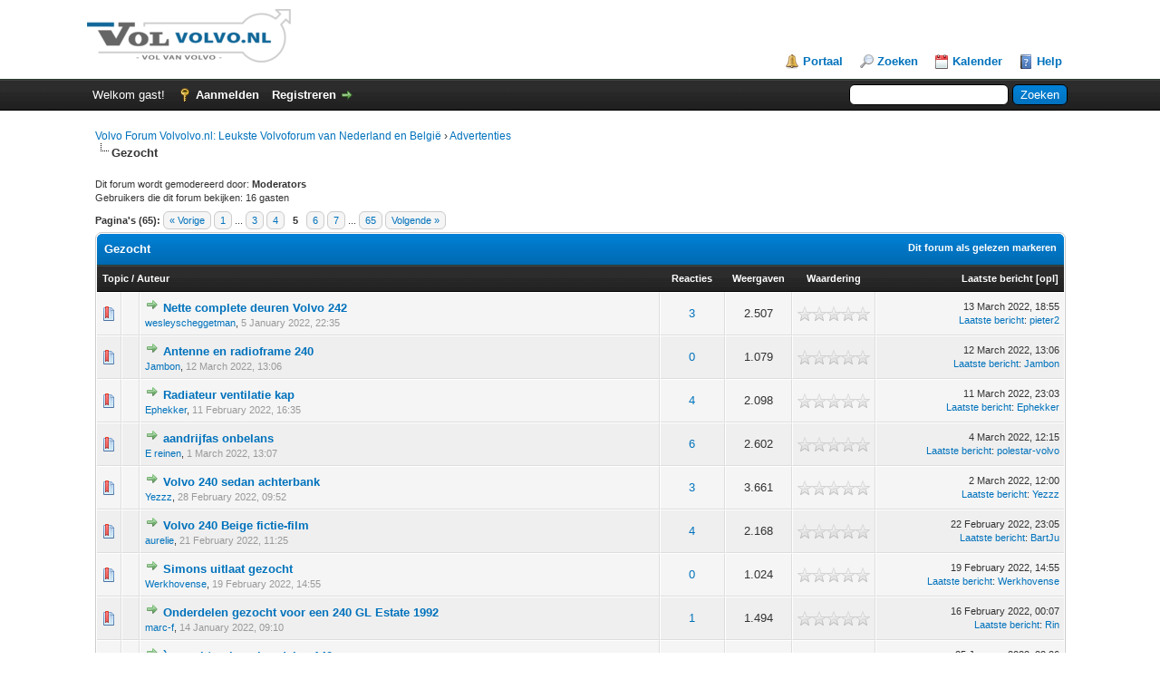

--- FILE ---
content_type: text/html; charset=UTF-8
request_url: https://volvolvo.nl/forum-31-page-5.html
body_size: 12089
content:
<!DOCTYPE html PUBLIC "-//W3C//DTD XHTML 1.0 Transitional//EN" "http://www.w3.org/TR/xhtml1/DTD/xhtml1-transitional.dtd">
<html xml:lang="nl" lang="nl" xmlns="http://www.w3.org/1999/xhtml">
<head>
<title>Volvo Forum Volvolvo.nl: Leukste Volvoforum van Nederland en België - Gezocht </title>

<link rel="alternate" type="application/rss+xml" title="Laatste topics (RSS 2.0)" href="https://volvolvo.nl/syndication.php" />
<link rel="alternate" type="application/atom+xml" title="Laatste topics (Atom 1.0)" href="https://volvolvo.nl/syndication.php?type=atom1.0" />
<meta http-equiv="Content-Type" content="text/html; charset=UTF-8" />
<meta http-equiv="Content-Script-Type" content="text/javascript" />
<script type="text/javascript" src="https://volvolvo.nl/jscripts/jquery.js?ver=1823"></script>
<script type="text/javascript" src="https://volvolvo.nl/jscripts/jquery.plugins.min.js?ver=1821"></script>
<script type="text/javascript" src="https://volvolvo.nl/jscripts/general.js?ver=1821"></script>

<link type="text/css" rel="stylesheet" href="https://volvolvo.nl/cache/themes/theme1/global.min.css" />
<link type="text/css" rel="stylesheet" href="https://volvolvo.nl/cache/themes/theme1/star_ratings.min.css" />
<link type="text/css" rel="stylesheet" href="https://volvolvo.nl/cache/themes/theme1/thread_status.min.css" />
<link type="text/css" rel="stylesheet" href="https://volvolvo.nl/cache/themes/theme1/css3.min.css" />

<script type="text/javascript">
<!--
	lang.unknown_error = "Er is een onbekende fout opgetreden.";

	lang.select2_match = "Een resultaat is beschikbaar, druk op enter om deze te selecteren.";
	lang.select2_matches = "{1} resultaten zijn beschikbaar, gebruik de op en neer pijlen om te navigeren.";
	lang.select2_nomatches = "Geen resultaten gevonden";
	lang.select2_inputtooshort_single = "Vul minimaal 1 karakter in";
	lang.select2_inputtooshort_plural = "Vul minimaal {1} karakters in";
	lang.select2_inputtoolong_single = "Verwijder aulstublieft 1 karakter";
	lang.select2_inputtoolong_plural = "Verwijder aulstublieft {1} karakters";
	lang.select2_selectiontoobig_single = "U kunt slechts 1 item selecteren";
	lang.select2_selectiontoobig_plural = "U kunt slechts {1} items selecteren";
	lang.select2_loadmore = "Meer resultaten aan het laden…";
	lang.select2_searching = "Zoeken…";

	var templates = {
		modal: '<div class=\"modal\">\
	<div style=\"overflow-y: auto; max-height: 400px;\">\
		<table border=\"0\" cellspacing=\"0\" cellpadding=\"5\" class=\"tborder\">\
			<tr>\
				<td class=\"thead\" colspan=\"2\"><strong>__message__</strong></td>\
			</tr>\
			<tr>\
				<td colspan=\"2\" class=\"trow1\">\
				<div style=\"text-align: center\" class=\"modal_buttons\">__buttons__</div></td>\
			</tr>\
		</table>\
	</div>\
</div>',
		modal_button: '<input type=\"submit\" class=\"button\" value=\"__title__\"/>&nbsp;'
	};

	var cookieDomain = ".volvolvo.nl";
	var cookiePath = "/";
	var cookiePrefix = "";
	var cookieSecureFlag = "1";
	var deleteevent_confirm = "Weet u zeker dat u deze afspraak wilt verwijderen?";
	var removeattach_confirm = "Weet u zeker dat u de geselecteerde bijlage van dit bericht wilt verwijderen?";
	var loading_text = 'Bezig met laden...';
	var saving_changes = 'Bezig met opslaan..';
	var use_xmlhttprequest = "1";
	var my_post_key = "6333ba37de54ef28b7511ee5fdfcc48f";
	var rootpath = "https://volvolvo.nl";
	var imagepath = "https://volvolvo.nl/images";
  	var yes_confirm = "Ja";
	var no_confirm = "Nee";
	var MyBBEditor = null;
	var spinner_image = "https://volvolvo.nl/images/spinner.gif";
	var spinner = "<img src='" + spinner_image +"' alt='' />";
	var modal_zindex = 9999;
// -->
</script>


<link rel="alternate" type="application/rss+xml" title="Laatste topics in Gezocht (RSS 2.0)" href="https://volvolvo.nl/syndication.php?fid=31" />
<link rel="alternate" type="application/atom+xml" title="Laatste topics in Gezocht (Atom 1.0)" href="https://volvolvo.nl/syndication.php?type=atom1.0&amp;fid=31" />

<script type="text/javascript">
<!--
	lang.no_new_posts = "Forum bevat geen nieuwe berichten";
	lang.click_mark_read = "Klik hier om dit forum als gelezen te markeren";
	lang.inline_edit_description = "(Klik en hou vast om te bewerken)";
	lang.post_fetch_error = "Er is een fout opgetreden bij het ophalen van de berichten.";
// -->
</script>
<!-- jeditable (jquery) -->
<script type="text/javascript" src="https://volvolvo.nl/jscripts/jeditable/jeditable.min.js"></script>
<script type="text/javascript" src="https://volvolvo.nl/jscripts/inline_edit.js?ver=1821"></script>

</head>
<body>

    <!-- Tapatalk smart banner body start --> 
<script type="text/javascript">
    if(typeof(app_ios_id) != "undefined") {
        tapatalkDetect();
    }
    </script>

    <!-- Tapatalk smart banner body end --> 

<div id="container">
		<a name="top" id="top"></a>
		<div id="header">
			<div id="logo">
				<div class="wrapper">
					<a href="https://volvolvo.nl/index.php"><img src="https://volvolvo.nl/images/volvolvo-logo.png" alt="Volvo Forum Volvolvo.nl: Leukste Volvoforum van Nederland en België" title="Volvo Forum Volvolvo.nl: Leukste Volvoforum van Nederland en België" /></a>
					<ul class="menu top_links">
						
<li><a href="https://volvolvo.nl/portal.php" class="portal">Portaal</a></li>

						
<li><a href="https://volvolvo.nl/search.php" class="search">Zoeken</a></li>

						
						
<li><a href="https://volvolvo.nl/calendar.php" class="calendar">Kalender</a></li>

						<li><a href="https://volvolvo.nl/misc.php?action=help" class="help">Help</a></li>
					</ul>
				</div>
			</div>
			<div id="panel">
				<div class="upper">
					<div class="wrapper">
						
						<form action="https://volvolvo.nl/search.php">
						<fieldset id="search">
							<input name="keywords" type="text" class="textbox" />
							<input value="Zoeken" type="submit" class="button" />
							<input type="hidden" name="action" value="do_search" />
							<input type="hidden" name="postthread" value="1" />
						</fieldset>
						</form>

						
						<!-- Continuation of div(class="upper") as opened in the header template -->
						<span class="welcome">Welkom gast! <a href="https://volvolvo.nl/member.php?action=login" onclick="$('#quick_login').modal({ fadeDuration: 250, keepelement: true, zIndex: (typeof modal_zindex !== 'undefined' ? modal_zindex : 9999) }); return false;" class="login">Aanmelden</a> <a href="https://volvolvo.nl/member.php?action=register" class="register">Registreren</a></span>
					</div>
				</div>
				<div class="modal" id="quick_login" style="display: none;">
					<form method="post" action="https://volvolvo.nl/member.php">
						<input name="action" type="hidden" value="do_login" />
						<input name="url" type="hidden" value="" />
						<input name="quick_login" type="hidden" value="1" />
						<input name="my_post_key" type="hidden" value="6333ba37de54ef28b7511ee5fdfcc48f" />
						<table width="100%" cellspacing="0" cellpadding="5" border="0" class="tborder">
							<tr>
								<td class="thead" colspan="2"><strong>Aanmelden</strong></td>
							</tr>
							
<tr>
	<td class="trow1" width="25%"><strong>Gebruikersnaam/Email</strong></td>
	<td class="trow1"><input name="quick_username" id="quick_login_username" type="text" value="" class="textbox initial_focus" /></td>
</tr>
<tr>
	<td class="trow2"><strong>Wachtwoord:</strong></td>
	<td class="trow2">
		<input name="quick_password" id="quick_login_password" type="password" value="" class="textbox" /><br />
		<a href="https://volvolvo.nl/member.php?action=lostpw" class="lost_password">Wachtwoord vergeten?</a>
	</td>
</tr>
<tr>
	<td class="trow1">&nbsp;</td>
	<td class="trow1 remember_me">
		<input name="quick_remember" id="quick_login_remember" type="checkbox" value="yes" class="checkbox" checked="checked" />
		<label for="quick_login_remember">Mij onthouden</label>
	</td>
</tr>
<tr>
	<td class="trow2" colspan="2">
		<div align="center"><input name="submit" type="submit" class="button" value="Aanmelden" /></div>
	</td>
</tr>

						</table>
					</form>
				</div>
				<script type="text/javascript">
					$("#quick_login input[name='url']").val($(location).attr('href'));
				</script>

					<!-- </div> in header_welcomeblock_member and header_welcomeblock_guest -->
				<!-- </div> in header_welcomeblock_member and header_welcomeblock_guest -->
			</div>
		</div>
		<div id="content">
			<div class="wrapper">
				
				
				
				
				
				
				
				

<div class="navigation">

<a href="https://volvolvo.nl/index.php">Volvo Forum Volvolvo.nl: Leukste Volvoforum van Nederland en België</a>
&rsaquo;


<a href="forumdisplay.php?fid=6">Advertenties</a>

<br /><img src="https://volvolvo.nl/images/nav_bit.png" alt="" />

<span class="active">Gezocht</span>

</div>

				<br />


<span class="smalltext">Dit forum wordt gemodereerd door: <strong>Moderators</strong></span><br />


<span class="smalltext">Gebruikers die dit forum bekijken: 16 gasten</span><br />




<div class="float_left">
	
<div class="pagination">
<span class="pages">Pagina's (65):</span>

<a href="forumdisplay.php?fid=31&amp;page=4" class="pagination_previous">&laquo; Vorige</a>

<a href="forumdisplay.php?fid=31" class="pagination_first">1</a>  ...

<a href="forumdisplay.php?fid=31&amp;page=3" class="pagination_page">3</a>

<a href="forumdisplay.php?fid=31&amp;page=4" class="pagination_page">4</a>

 <span class="pagination_current">5</span>

<a href="forumdisplay.php?fid=31&amp;page=6" class="pagination_page">6</a>

<a href="forumdisplay.php?fid=31&amp;page=7" class="pagination_page">7</a>

...  <a href="forumdisplay.php?fid=31&amp;page=65" class="pagination_last">65</a>

<a href="forumdisplay.php?fid=31&amp;page=6" class="pagination_next">Volgende &raquo;</a>

</div>

</div>
<div class="float_right">
	
</div>
<table border="0" cellspacing="0" cellpadding="5" class="tborder clear">
	<tr>
		<td class="thead" colspan="7">
			<div class="float_right">
				<span class="smalltext"><strong><a href="misc.php?action=markread&amp;fid=31">Dit forum als gelezen markeren</a></strong></span>
			</div>
			<div>
				<strong>Gezocht</strong>
			</div>
		</td>
	</tr>
	<tr>
		<td class="tcat" colspan="3" width="66%"><span class="smalltext"><strong><a href="forumdisplay.php?fid=31&amp;page=5&amp;datecut=9999&amp;prefix=0&amp;sortby=subject&amp;order=asc">Topic</a>  / <a href="forumdisplay.php?fid=31&amp;page=5&amp;datecut=9999&amp;prefix=0&amp;sortby=starter&amp;order=asc">Auteur</a> </strong></span></td>
		<td class="tcat" align="center" width="7%"><span class="smalltext"><strong><a href="forumdisplay.php?fid=31&amp;page=5&amp;datecut=9999&amp;prefix=0&amp;sortby=replies&amp;order=desc">Reacties</a> </strong></span></td>
		<td class="tcat" align="center" width="7%"><span class="smalltext"><strong><a href="forumdisplay.php?fid=31&amp;page=5&amp;datecut=9999&amp;prefix=0&amp;sortby=views&amp;order=desc">Weergaven</a> </strong></span></td>
		
	<td class="tcat" align="center" width="80">
		<span class="smalltext"><strong><a href="forumdisplay.php?fid=31&amp;page=5&amp;datecut=9999&amp;prefix=0&amp;sortby=rating&amp;order=desc">Waardering</a> </strong></span>
		<script type="text/javascript" src="https://volvolvo.nl/jscripts/rating.js?ver=1821"></script>
		<script type="text/javascript">
		<!--
			lang.stars = new Array();
			lang.stars[1] = "1 ster";
			lang.stars[2] = "2 sterren";
			lang.stars[3] = "3 sterren";
			lang.stars[4] = "4 sterren";
			lang.stars[5] = "5 sterren";
			lang.ratings_update_error = "";
		// -->
		</script>
	</td>

		<td class="tcat" align="right" width="20%"><span class="smalltext"><strong><a href="forumdisplay.php?fid=31&amp;page=5&amp;datecut=9999&amp;prefix=0&amp;sortby=lastpost&amp;order=desc">Laatste bericht</a> 
<span class="smalltext">[<a href="forumdisplay.php?fid=31&amp;page=5&amp;datecut=9999&amp;prefix=0&amp;sortby=lastpost&amp;order=asc">opl</a>]</span>
</strong></span></td>
		
	</tr>
	
	
	
<tr class="inline_row">
	<td align="center" class="trow1 forumdisplay_regular" width="2%"><span class="thread_status newhotfolder" title="Bevat nieuwe berichten. Populair topic (recent).">&nbsp;</span></td>
	<td align="center" class="trow1 forumdisplay_regular" width="2%">&nbsp;</td>
	<td class="trow1 forumdisplay_regular">
		
		<div>
          <span> 
<a href="showthread.php?tid=16361&amp;action=newpost"><img src="https://volvolvo.nl/images/jump.png" alt="Naar eerste ongelezen bericht gaan" title="Naar eerste ongelezen bericht gaan" /></a> 
<span class=" subject_new" id="tid_16361"><a href="showthread.php?tid=16361">Nette complete deuren Volvo 242</a></span></span>
			<div><span class="author smalltext"><a href="https://volvolvo.nl/member.php?action=profile&amp;uid=6668">wesleyscheggetman</a>, </span><span class="thread_start_datetime smalltext">5 January 2022, 22:35</span></div>
		</div>
	</td>
	<td align="center" class="trow1 forumdisplay_regular"><a href="https://volvolvo.nl/misc.php?action=whoposted&tid=16361" onclick="MyBB.whoPosted(16361); return false;">3</a></td>
	<td align="center" class="trow1 forumdisplay_regular">2.507</td>
	
<td align="center" class="trow1 forumdisplay_regular" id="rating_table_16361">
		<ul class="star_rating star_rating_notrated" id="rating_thread_16361">
			<li style="width: 0%" class="current_rating" id="current_rating_16361">0 stem - 0 van 5 gemiddeld</li>
		</ul>
		<script type="text/javascript">
		<!--
			Rating.build_forumdisplay(16361, { width: '0', extra_class: ' star_rating_notrated', current_average: '0 stem - 0 van 5 gemiddeld' });
		// -->
		</script>
	</td>

	<td class="trow1 forumdisplay_regular" style="white-space: nowrap; text-align: right;">
		<span class="lastpost smalltext">13 March 2022, 18:55<br />
		<a href="showthread.php?tid=16361&amp;action=lastpost">Laatste bericht</a>: <a href="https://volvolvo.nl/member.php?action=profile&amp;uid=7141">pieter2</a></span>
	</td>

</tr>

<tr class="inline_row">
	<td align="center" class="trow2 forumdisplay_regular" width="2%"><span class="thread_status newhotfolder" title="Bevat nieuwe berichten. Populair topic (recent).">&nbsp;</span></td>
	<td align="center" class="trow2 forumdisplay_regular" width="2%">&nbsp;</td>
	<td class="trow2 forumdisplay_regular">
		
		<div>
          <span> 
<a href="showthread.php?tid=16399&amp;action=newpost"><img src="https://volvolvo.nl/images/jump.png" alt="Naar eerste ongelezen bericht gaan" title="Naar eerste ongelezen bericht gaan" /></a> 
<span class=" subject_new" id="tid_16399"><a href="showthread.php?tid=16399">Antenne en radioframe 240</a></span></span>
			<div><span class="author smalltext"><a href="https://volvolvo.nl/member.php?action=profile&amp;uid=1221">Jambon</a>, </span><span class="thread_start_datetime smalltext">12 March 2022, 13:06</span></div>
		</div>
	</td>
	<td align="center" class="trow2 forumdisplay_regular"><a href="https://volvolvo.nl/misc.php?action=whoposted&tid=16399" onclick="MyBB.whoPosted(16399); return false;">0</a></td>
	<td align="center" class="trow2 forumdisplay_regular">1.079</td>
	
<td align="center" class="trow2 forumdisplay_regular" id="rating_table_16399">
		<ul class="star_rating star_rating_notrated" id="rating_thread_16399">
			<li style="width: 0%" class="current_rating" id="current_rating_16399">0 stem - 0 van 5 gemiddeld</li>
		</ul>
		<script type="text/javascript">
		<!--
			Rating.build_forumdisplay(16399, { width: '0', extra_class: ' star_rating_notrated', current_average: '0 stem - 0 van 5 gemiddeld' });
		// -->
		</script>
	</td>

	<td class="trow2 forumdisplay_regular" style="white-space: nowrap; text-align: right;">
		<span class="lastpost smalltext">12 March 2022, 13:06<br />
		<a href="showthread.php?tid=16399&amp;action=lastpost">Laatste bericht</a>: <a href="https://volvolvo.nl/member.php?action=profile&amp;uid=1221">Jambon</a></span>
	</td>

</tr>

<tr class="inline_row">
	<td align="center" class="trow1 forumdisplay_regular" width="2%"><span class="thread_status newhotfolder" title="Bevat nieuwe berichten. Populair topic (recent).">&nbsp;</span></td>
	<td align="center" class="trow1 forumdisplay_regular" width="2%">&nbsp;</td>
	<td class="trow1 forumdisplay_regular">
		
		<div>
          <span> 
<a href="showthread.php?tid=16384&amp;action=newpost"><img src="https://volvolvo.nl/images/jump.png" alt="Naar eerste ongelezen bericht gaan" title="Naar eerste ongelezen bericht gaan" /></a> 
<span class=" subject_new" id="tid_16384"><a href="showthread.php?tid=16384">Radiateur ventilatie kap</a></span></span>
			<div><span class="author smalltext"><a href="https://volvolvo.nl/member.php?action=profile&amp;uid=7576">Ephekker</a>, </span><span class="thread_start_datetime smalltext">11 February 2022, 16:35</span></div>
		</div>
	</td>
	<td align="center" class="trow1 forumdisplay_regular"><a href="https://volvolvo.nl/misc.php?action=whoposted&tid=16384" onclick="MyBB.whoPosted(16384); return false;">4</a></td>
	<td align="center" class="trow1 forumdisplay_regular">2.098</td>
	
<td align="center" class="trow1 forumdisplay_regular" id="rating_table_16384">
		<ul class="star_rating star_rating_notrated" id="rating_thread_16384">
			<li style="width: 0%" class="current_rating" id="current_rating_16384">0 stem - 0 van 5 gemiddeld</li>
		</ul>
		<script type="text/javascript">
		<!--
			Rating.build_forumdisplay(16384, { width: '0', extra_class: ' star_rating_notrated', current_average: '0 stem - 0 van 5 gemiddeld' });
		// -->
		</script>
	</td>

	<td class="trow1 forumdisplay_regular" style="white-space: nowrap; text-align: right;">
		<span class="lastpost smalltext">11 March 2022, 23:03<br />
		<a href="showthread.php?tid=16384&amp;action=lastpost">Laatste bericht</a>: <a href="https://volvolvo.nl/member.php?action=profile&amp;uid=7576">Ephekker</a></span>
	</td>

</tr>

<tr class="inline_row">
	<td align="center" class="trow2 forumdisplay_regular" width="2%"><span class="thread_status newhotfolder" title="Bevat nieuwe berichten. Populair topic (recent).">&nbsp;</span></td>
	<td align="center" class="trow2 forumdisplay_regular" width="2%">&nbsp;</td>
	<td class="trow2 forumdisplay_regular">
		
		<div>
          <span> 
<a href="showthread.php?tid=16395&amp;action=newpost"><img src="https://volvolvo.nl/images/jump.png" alt="Naar eerste ongelezen bericht gaan" title="Naar eerste ongelezen bericht gaan" /></a> 
<span class=" subject_new" id="tid_16395"><a href="showthread.php?tid=16395">aandrijfas onbelans</a></span></span>
			<div><span class="author smalltext"><a href="https://volvolvo.nl/member.php?action=profile&amp;uid=5248">E reinen</a>, </span><span class="thread_start_datetime smalltext">1 March 2022, 13:07</span></div>
		</div>
	</td>
	<td align="center" class="trow2 forumdisplay_regular"><a href="https://volvolvo.nl/misc.php?action=whoposted&tid=16395" onclick="MyBB.whoPosted(16395); return false;">6</a></td>
	<td align="center" class="trow2 forumdisplay_regular">2.602</td>
	
<td align="center" class="trow2 forumdisplay_regular" id="rating_table_16395">
		<ul class="star_rating star_rating_notrated" id="rating_thread_16395">
			<li style="width: 0%" class="current_rating" id="current_rating_16395">0 stem - 0 van 5 gemiddeld</li>
		</ul>
		<script type="text/javascript">
		<!--
			Rating.build_forumdisplay(16395, { width: '0', extra_class: ' star_rating_notrated', current_average: '0 stem - 0 van 5 gemiddeld' });
		// -->
		</script>
	</td>

	<td class="trow2 forumdisplay_regular" style="white-space: nowrap; text-align: right;">
		<span class="lastpost smalltext">4 March 2022, 12:15<br />
		<a href="showthread.php?tid=16395&amp;action=lastpost">Laatste bericht</a>: <a href="https://volvolvo.nl/member.php?action=profile&amp;uid=2707">polestar-volvo</a></span>
	</td>

</tr>

<tr class="inline_row">
	<td align="center" class="trow1 forumdisplay_regular" width="2%"><span class="thread_status newhotfolder" title="Bevat nieuwe berichten. Populair topic (recent).">&nbsp;</span></td>
	<td align="center" class="trow1 forumdisplay_regular" width="2%">&nbsp;</td>
	<td class="trow1 forumdisplay_regular">
		
		<div>
          <span> 
<a href="showthread.php?tid=16393&amp;action=newpost"><img src="https://volvolvo.nl/images/jump.png" alt="Naar eerste ongelezen bericht gaan" title="Naar eerste ongelezen bericht gaan" /></a> 
<span class=" subject_new" id="tid_16393"><a href="showthread.php?tid=16393">Volvo 240 sedan achterbank</a></span></span>
			<div><span class="author smalltext"><a href="https://volvolvo.nl/member.php?action=profile&amp;uid=6922">Yezzz</a>, </span><span class="thread_start_datetime smalltext">28 February 2022, 09:52</span></div>
		</div>
	</td>
	<td align="center" class="trow1 forumdisplay_regular"><a href="https://volvolvo.nl/misc.php?action=whoposted&tid=16393" onclick="MyBB.whoPosted(16393); return false;">3</a></td>
	<td align="center" class="trow1 forumdisplay_regular">3.661</td>
	
<td align="center" class="trow1 forumdisplay_regular" id="rating_table_16393">
		<ul class="star_rating star_rating_notrated" id="rating_thread_16393">
			<li style="width: 0%" class="current_rating" id="current_rating_16393">0 stem - 0 van 5 gemiddeld</li>
		</ul>
		<script type="text/javascript">
		<!--
			Rating.build_forumdisplay(16393, { width: '0', extra_class: ' star_rating_notrated', current_average: '0 stem - 0 van 5 gemiddeld' });
		// -->
		</script>
	</td>

	<td class="trow1 forumdisplay_regular" style="white-space: nowrap; text-align: right;">
		<span class="lastpost smalltext">2 March 2022, 12:00<br />
		<a href="showthread.php?tid=16393&amp;action=lastpost">Laatste bericht</a>: <a href="https://volvolvo.nl/member.php?action=profile&amp;uid=6922">Yezzz</a></span>
	</td>

</tr>

<tr class="inline_row">
	<td align="center" class="trow2 forumdisplay_regular" width="2%"><span class="thread_status newhotfolder" title="Bevat nieuwe berichten. Populair topic (recent).">&nbsp;</span></td>
	<td align="center" class="trow2 forumdisplay_regular" width="2%">&nbsp;</td>
	<td class="trow2 forumdisplay_regular">
		
		<div>
          <span> 
<a href="showthread.php?tid=16391&amp;action=newpost"><img src="https://volvolvo.nl/images/jump.png" alt="Naar eerste ongelezen bericht gaan" title="Naar eerste ongelezen bericht gaan" /></a> 
<span class=" subject_new" id="tid_16391"><a href="showthread.php?tid=16391">Volvo 240 Beige fictie-film</a></span></span>
			<div><span class="author smalltext"><a href="https://volvolvo.nl/member.php?action=profile&amp;uid=8455">aurelie</a>, </span><span class="thread_start_datetime smalltext">21 February 2022, 11:25</span></div>
		</div>
	</td>
	<td align="center" class="trow2 forumdisplay_regular"><a href="https://volvolvo.nl/misc.php?action=whoposted&tid=16391" onclick="MyBB.whoPosted(16391); return false;">4</a></td>
	<td align="center" class="trow2 forumdisplay_regular">2.168</td>
	
<td align="center" class="trow2 forumdisplay_regular" id="rating_table_16391">
		<ul class="star_rating star_rating_notrated" id="rating_thread_16391">
			<li style="width: 0%" class="current_rating" id="current_rating_16391">0 stem - 0 van 5 gemiddeld</li>
		</ul>
		<script type="text/javascript">
		<!--
			Rating.build_forumdisplay(16391, { width: '0', extra_class: ' star_rating_notrated', current_average: '0 stem - 0 van 5 gemiddeld' });
		// -->
		</script>
	</td>

	<td class="trow2 forumdisplay_regular" style="white-space: nowrap; text-align: right;">
		<span class="lastpost smalltext">22 February 2022, 23:05<br />
		<a href="showthread.php?tid=16391&amp;action=lastpost">Laatste bericht</a>: <a href="https://volvolvo.nl/member.php?action=profile&amp;uid=459">BartJu</a></span>
	</td>

</tr>

<tr class="inline_row">
	<td align="center" class="trow1 forumdisplay_regular" width="2%"><span class="thread_status newhotfolder" title="Bevat nieuwe berichten. Populair topic (recent).">&nbsp;</span></td>
	<td align="center" class="trow1 forumdisplay_regular" width="2%">&nbsp;</td>
	<td class="trow1 forumdisplay_regular">
		
		<div>
          <span> 
<a href="showthread.php?tid=16389&amp;action=newpost"><img src="https://volvolvo.nl/images/jump.png" alt="Naar eerste ongelezen bericht gaan" title="Naar eerste ongelezen bericht gaan" /></a> 
<span class=" subject_new" id="tid_16389"><a href="showthread.php?tid=16389">Simons uitlaat gezocht</a></span></span>
			<div><span class="author smalltext"><a href="https://volvolvo.nl/member.php?action=profile&amp;uid=7961">Werkhovense</a>, </span><span class="thread_start_datetime smalltext">19 February 2022, 14:55</span></div>
		</div>
	</td>
	<td align="center" class="trow1 forumdisplay_regular"><a href="https://volvolvo.nl/misc.php?action=whoposted&tid=16389" onclick="MyBB.whoPosted(16389); return false;">0</a></td>
	<td align="center" class="trow1 forumdisplay_regular">1.024</td>
	
<td align="center" class="trow1 forumdisplay_regular" id="rating_table_16389">
		<ul class="star_rating star_rating_notrated" id="rating_thread_16389">
			<li style="width: 0%" class="current_rating" id="current_rating_16389">0 stem - 0 van 5 gemiddeld</li>
		</ul>
		<script type="text/javascript">
		<!--
			Rating.build_forumdisplay(16389, { width: '0', extra_class: ' star_rating_notrated', current_average: '0 stem - 0 van 5 gemiddeld' });
		// -->
		</script>
	</td>

	<td class="trow1 forumdisplay_regular" style="white-space: nowrap; text-align: right;">
		<span class="lastpost smalltext">19 February 2022, 14:55<br />
		<a href="showthread.php?tid=16389&amp;action=lastpost">Laatste bericht</a>: <a href="https://volvolvo.nl/member.php?action=profile&amp;uid=7961">Werkhovense</a></span>
	</td>

</tr>

<tr class="inline_row">
	<td align="center" class="trow2 forumdisplay_regular" width="2%"><span class="thread_status newhotfolder" title="Bevat nieuwe berichten. Populair topic (recent).">&nbsp;</span></td>
	<td align="center" class="trow2 forumdisplay_regular" width="2%">&nbsp;</td>
	<td class="trow2 forumdisplay_regular">
		
		<div>
          <span> 
<a href="showthread.php?tid=16367&amp;action=newpost"><img src="https://volvolvo.nl/images/jump.png" alt="Naar eerste ongelezen bericht gaan" title="Naar eerste ongelezen bericht gaan" /></a> 
<span class=" subject_new" id="tid_16367"><a href="showthread.php?tid=16367">Onderdelen gezocht voor een 240 GL Estate 1992</a></span></span>
			<div><span class="author smalltext"><a href="https://volvolvo.nl/member.php?action=profile&amp;uid=5596">marc-f</a>, </span><span class="thread_start_datetime smalltext">14 January 2022, 09:10</span></div>
		</div>
	</td>
	<td align="center" class="trow2 forumdisplay_regular"><a href="https://volvolvo.nl/misc.php?action=whoposted&tid=16367" onclick="MyBB.whoPosted(16367); return false;">1</a></td>
	<td align="center" class="trow2 forumdisplay_regular">1.494</td>
	
<td align="center" class="trow2 forumdisplay_regular" id="rating_table_16367">
		<ul class="star_rating star_rating_notrated" id="rating_thread_16367">
			<li style="width: 0%" class="current_rating" id="current_rating_16367">0 stem - 0 van 5 gemiddeld</li>
		</ul>
		<script type="text/javascript">
		<!--
			Rating.build_forumdisplay(16367, { width: '0', extra_class: ' star_rating_notrated', current_average: '0 stem - 0 van 5 gemiddeld' });
		// -->
		</script>
	</td>

	<td class="trow2 forumdisplay_regular" style="white-space: nowrap; text-align: right;">
		<span class="lastpost smalltext">16 February 2022, 00:07<br />
		<a href="showthread.php?tid=16367&amp;action=lastpost">Laatste bericht</a>: <a href="https://volvolvo.nl/member.php?action=profile&amp;uid=827">Rin</a></span>
	</td>

</tr>

<tr class="inline_row">
	<td align="center" class="trow1 forumdisplay_regular" width="2%"><span class="thread_status newhotfolder" title="Bevat nieuwe berichten. Populair topic (recent).">&nbsp;</span></td>
	<td align="center" class="trow1 forumdisplay_regular" width="2%">&nbsp;</td>
	<td class="trow1 forumdisplay_regular">
		
		<div>
          <span> 
<a href="showthread.php?tid=16371&amp;action=newpost"><img src="https://volvolvo.nl/images/jump.png" alt="Naar eerste ongelezen bericht gaan" title="Naar eerste ongelezen bericht gaan" /></a> 
<span class=" subject_new" id="tid_16371"><a href="showthread.php?tid=16371">`gezocht ophanging delen 140</a></span></span>
			<div><span class="author smalltext"><a href="https://volvolvo.nl/member.php?action=profile&amp;uid=4078">koert4</a>, </span><span class="thread_start_datetime smalltext">16 January 2022, 20:51</span></div>
		</div>
	</td>
	<td align="center" class="trow1 forumdisplay_regular"><a href="https://volvolvo.nl/misc.php?action=whoposted&tid=16371" onclick="MyBB.whoPosted(16371); return false;">6</a></td>
	<td align="center" class="trow1 forumdisplay_regular">3.360</td>
	
<td align="center" class="trow1 forumdisplay_regular" id="rating_table_16371">
		<ul class="star_rating star_rating_notrated" id="rating_thread_16371">
			<li style="width: 0%" class="current_rating" id="current_rating_16371">0 stem - 0 van 5 gemiddeld</li>
		</ul>
		<script type="text/javascript">
		<!--
			Rating.build_forumdisplay(16371, { width: '0', extra_class: ' star_rating_notrated', current_average: '0 stem - 0 van 5 gemiddeld' });
		// -->
		</script>
	</td>

	<td class="trow1 forumdisplay_regular" style="white-space: nowrap; text-align: right;">
		<span class="lastpost smalltext">25 January 2022, 22:26<br />
		<a href="showthread.php?tid=16371&amp;action=lastpost">Laatste bericht</a>: <a href="https://volvolvo.nl/member.php?action=profile&amp;uid=4078">koert4</a></span>
	</td>

</tr>

<tr class="inline_row">
	<td align="center" class="trow2 forumdisplay_regular" width="2%"><span class="thread_status newhotfolder" title="Bevat nieuwe berichten. Populair topic (recent).">&nbsp;</span></td>
	<td align="center" class="trow2 forumdisplay_regular" width="2%">&nbsp;</td>
	<td class="trow2 forumdisplay_regular">
		
		<div>
          <span> 
<a href="showthread.php?tid=16376&amp;action=newpost"><img src="https://volvolvo.nl/images/jump.png" alt="Naar eerste ongelezen bericht gaan" title="Naar eerste ongelezen bericht gaan" /></a> 
<span class=" subject_new" id="tid_16376"><a href="showthread.php?tid=16376">Gezocht: beige interieur delen Volvo 740</a></span></span>
			<div><span class="author smalltext"><a href="https://volvolvo.nl/member.php?action=profile&amp;uid=1687">Kogelman</a>, </span><span class="thread_start_datetime smalltext">25 January 2022, 20:23</span></div>
		</div>
	</td>
	<td align="center" class="trow2 forumdisplay_regular"><a href="https://volvolvo.nl/misc.php?action=whoposted&tid=16376" onclick="MyBB.whoPosted(16376); return false;">0</a></td>
	<td align="center" class="trow2 forumdisplay_regular">1.135</td>
	
<td align="center" class="trow2 forumdisplay_regular" id="rating_table_16376">
		<ul class="star_rating star_rating_notrated" id="rating_thread_16376">
			<li style="width: 0%" class="current_rating" id="current_rating_16376">0 stem - 0 van 5 gemiddeld</li>
		</ul>
		<script type="text/javascript">
		<!--
			Rating.build_forumdisplay(16376, { width: '0', extra_class: ' star_rating_notrated', current_average: '0 stem - 0 van 5 gemiddeld' });
		// -->
		</script>
	</td>

	<td class="trow2 forumdisplay_regular" style="white-space: nowrap; text-align: right;">
		<span class="lastpost smalltext">25 January 2022, 20:23<br />
		<a href="showthread.php?tid=16376&amp;action=lastpost">Laatste bericht</a>: <a href="https://volvolvo.nl/member.php?action=profile&amp;uid=1687">Kogelman</a></span>
	</td>

</tr>

<tr class="inline_row">
	<td align="center" class="trow1 forumdisplay_regular" width="2%"><span class="thread_status newhotfolder" title="Bevat nieuwe berichten. Populair topic (recent).">&nbsp;</span></td>
	<td align="center" class="trow1 forumdisplay_regular" width="2%">&nbsp;</td>
	<td class="trow1 forumdisplay_regular">
		
		<div>
          <span> 
<a href="showthread.php?tid=16373&amp;action=newpost"><img src="https://volvolvo.nl/images/jump.png" alt="Naar eerste ongelezen bericht gaan" title="Naar eerste ongelezen bericht gaan" /></a> 
<span class=" subject_new" id="tid_16373"><a href="showthread.php?tid=16373">Lederen bekleding stoelen 240</a></span></span>
			<div><span class="author smalltext"><a href="https://volvolvo.nl/member.php?action=profile&amp;uid=3084">chrisvhout</a>, </span><span class="thread_start_datetime smalltext">21 January 2022, 16:55</span></div>
		</div>
	</td>
	<td align="center" class="trow1 forumdisplay_regular"><a href="https://volvolvo.nl/misc.php?action=whoposted&tid=16373" onclick="MyBB.whoPosted(16373); return false;">0</a></td>
	<td align="center" class="trow1 forumdisplay_regular">1.118</td>
	
<td align="center" class="trow1 forumdisplay_regular" id="rating_table_16373">
		<ul class="star_rating star_rating_notrated" id="rating_thread_16373">
			<li style="width: 0%" class="current_rating" id="current_rating_16373">0 stem - 0 van 5 gemiddeld</li>
		</ul>
		<script type="text/javascript">
		<!--
			Rating.build_forumdisplay(16373, { width: '0', extra_class: ' star_rating_notrated', current_average: '0 stem - 0 van 5 gemiddeld' });
		// -->
		</script>
	</td>

	<td class="trow1 forumdisplay_regular" style="white-space: nowrap; text-align: right;">
		<span class="lastpost smalltext">21 January 2022, 16:55<br />
		<a href="showthread.php?tid=16373&amp;action=lastpost">Laatste bericht</a>: <a href="https://volvolvo.nl/member.php?action=profile&amp;uid=3084">chrisvhout</a></span>
	</td>

</tr>

<tr class="inline_row">
	<td align="center" class="trow2 forumdisplay_regular" width="2%"><span class="thread_status newhotfolder" title="Bevat nieuwe berichten. Populair topic (recent).">&nbsp;</span></td>
	<td align="center" class="trow2 forumdisplay_regular" width="2%">&nbsp;</td>
	<td class="trow2 forumdisplay_regular">
		
		<div>
          <span> 
<a href="showthread.php?tid=16372&amp;action=newpost"><img src="https://volvolvo.nl/images/jump.png" alt="Naar eerste ongelezen bericht gaan" title="Naar eerste ongelezen bericht gaan" /></a> 
<span class=" subject_new" id="tid_16372"><a href="showthread.php?tid=16372">Stuur 240</a></span></span>
			<div><span class="author smalltext"><a href="https://volvolvo.nl/member.php?action=profile&amp;uid=7428">TeunTimmermans</a>, </span><span class="thread_start_datetime smalltext">17 January 2022, 16:53</span></div>
		</div>
	</td>
	<td align="center" class="trow2 forumdisplay_regular"><a href="https://volvolvo.nl/misc.php?action=whoposted&tid=16372" onclick="MyBB.whoPosted(16372); return false;">0</a></td>
	<td align="center" class="trow2 forumdisplay_regular">891</td>
	
<td align="center" class="trow2 forumdisplay_regular" id="rating_table_16372">
		<ul class="star_rating star_rating_notrated" id="rating_thread_16372">
			<li style="width: 0%" class="current_rating" id="current_rating_16372">0 stem - 0 van 5 gemiddeld</li>
		</ul>
		<script type="text/javascript">
		<!--
			Rating.build_forumdisplay(16372, { width: '0', extra_class: ' star_rating_notrated', current_average: '0 stem - 0 van 5 gemiddeld' });
		// -->
		</script>
	</td>

	<td class="trow2 forumdisplay_regular" style="white-space: nowrap; text-align: right;">
		<span class="lastpost smalltext">17 January 2022, 16:53<br />
		<a href="showthread.php?tid=16372&amp;action=lastpost">Laatste bericht</a>: <a href="https://volvolvo.nl/member.php?action=profile&amp;uid=7428">TeunTimmermans</a></span>
	</td>

</tr>

<tr class="inline_row">
	<td align="center" class="trow1 forumdisplay_regular" width="2%"><span class="thread_status newhotfolder" title="Bevat nieuwe berichten. Populair topic (recent).">&nbsp;</span></td>
	<td align="center" class="trow1 forumdisplay_regular" width="2%">&nbsp;</td>
	<td class="trow1 forumdisplay_regular">
		
		<div>
          <span> 
<a href="showthread.php?tid=16370&amp;action=newpost"><img src="https://volvolvo.nl/images/jump.png" alt="Naar eerste ongelezen bericht gaan" title="Naar eerste ongelezen bericht gaan" /></a> 
<span class=" subject_new" id="tid_16370"><a href="showthread.php?tid=16370">Volvo Multi-x set gezocht</a></span></span>
			<div><span class="author smalltext"><a href="https://volvolvo.nl/member.php?action=profile&amp;uid=8432">JelleOtter</a>, </span><span class="thread_start_datetime smalltext">15 January 2022, 16:19</span></div>
		</div>
	</td>
	<td align="center" class="trow1 forumdisplay_regular"><a href="https://volvolvo.nl/misc.php?action=whoposted&tid=16370" onclick="MyBB.whoPosted(16370); return false;">0</a></td>
	<td align="center" class="trow1 forumdisplay_regular">1.009</td>
	
<td align="center" class="trow1 forumdisplay_regular" id="rating_table_16370">
		<ul class="star_rating star_rating_notrated" id="rating_thread_16370">
			<li style="width: 0%" class="current_rating" id="current_rating_16370">0 stem - 0 van 5 gemiddeld</li>
		</ul>
		<script type="text/javascript">
		<!--
			Rating.build_forumdisplay(16370, { width: '0', extra_class: ' star_rating_notrated', current_average: '0 stem - 0 van 5 gemiddeld' });
		// -->
		</script>
	</td>

	<td class="trow1 forumdisplay_regular" style="white-space: nowrap; text-align: right;">
		<span class="lastpost smalltext">15 January 2022, 16:19<br />
		<a href="showthread.php?tid=16370&amp;action=lastpost">Laatste bericht</a>: <a href="https://volvolvo.nl/member.php?action=profile&amp;uid=8432">JelleOtter</a></span>
	</td>

</tr>

<tr class="inline_row">
	<td align="center" class="trow2 forumdisplay_regular" width="2%"><span class="thread_status newhotfolder" title="Bevat nieuwe berichten. Populair topic (recent).">&nbsp;</span></td>
	<td align="center" class="trow2 forumdisplay_regular" width="2%">&nbsp;</td>
	<td class="trow2 forumdisplay_regular">
		
		<div>
          <span> 
<a href="showthread.php?tid=15277&amp;action=newpost"><img src="https://volvolvo.nl/images/jump.png" alt="Naar eerste ongelezen bericht gaan" title="Naar eerste ongelezen bericht gaan" /></a> 
<span class=" subject_new" id="tid_15277"><a href="showthread.php?tid=15277">Velours mattenset</a></span>
 <span class="smalltext">(Pagina's: 
<a href="showthread.php?tid=15277">1</a> 

<a href="showthread.php?tid=15277&amp;page=2">2</a> 
)</span>
</span>
			<div><span class="author smalltext"><a href="https://volvolvo.nl/member.php?action=profile&amp;uid=2535">Van Schellen</a>, </span><span class="thread_start_datetime smalltext">25 January 2020, 00:15</span></div>
		</div>
	</td>
	<td align="center" class="trow2 forumdisplay_regular"><a href="https://volvolvo.nl/misc.php?action=whoposted&tid=15277" onclick="MyBB.whoPosted(15277); return false;">12</a></td>
	<td align="center" class="trow2 forumdisplay_regular">4.582</td>
	
<td align="center" class="trow2 forumdisplay_regular" id="rating_table_15277">
		<ul class="star_rating star_rating_notrated" id="rating_thread_15277">
			<li style="width: 0%" class="current_rating" id="current_rating_15277">0 stem - 0 van 5 gemiddeld</li>
		</ul>
		<script type="text/javascript">
		<!--
			Rating.build_forumdisplay(15277, { width: '0', extra_class: ' star_rating_notrated', current_average: '0 stem - 0 van 5 gemiddeld' });
		// -->
		</script>
	</td>

	<td class="trow2 forumdisplay_regular" style="white-space: nowrap; text-align: right;">
		<span class="lastpost smalltext">11 January 2022, 14:48<br />
		<a href="showthread.php?tid=15277&amp;action=lastpost">Laatste bericht</a>: <a href="https://volvolvo.nl/member.php?action=profile&amp;uid=288">mvgeffen</a></span>
	</td>

</tr>

<tr class="inline_row">
	<td align="center" class="trow1 forumdisplay_regular" width="2%"><span class="thread_status newhotfolder" title="Bevat nieuwe berichten. Populair topic (recent).">&nbsp;</span></td>
	<td align="center" class="trow1 forumdisplay_regular" width="2%">&nbsp;</td>
	<td class="trow1 forumdisplay_regular">
		
		<div>
          <span> 
<a href="showthread.php?tid=16363&amp;action=newpost"><img src="https://volvolvo.nl/images/jump.png" alt="Naar eerste ongelezen bericht gaan" title="Naar eerste ongelezen bericht gaan" /></a> 
<span class=" subject_new" id="tid_16363"><a href="showthread.php?tid=16363">Volvo 240 Estate vóór 1992</a></span></span>
			<div><span class="author smalltext"><a href="https://volvolvo.nl/member.php?action=profile&amp;uid=5596">marc-f</a>, </span><span class="thread_start_datetime smalltext">7 January 2022, 08:43</span></div>
		</div>
	</td>
	<td align="center" class="trow1 forumdisplay_regular"><a href="https://volvolvo.nl/misc.php?action=whoposted&tid=16363" onclick="MyBB.whoPosted(16363); return false;">2</a></td>
	<td align="center" class="trow1 forumdisplay_regular">2.181</td>
	
<td align="center" class="trow1 forumdisplay_regular" id="rating_table_16363">
		<ul class="star_rating star_rating_notrated" id="rating_thread_16363">
			<li style="width: 0%" class="current_rating" id="current_rating_16363">0 stem - 0 van 5 gemiddeld</li>
		</ul>
		<script type="text/javascript">
		<!--
			Rating.build_forumdisplay(16363, { width: '0', extra_class: ' star_rating_notrated', current_average: '0 stem - 0 van 5 gemiddeld' });
		// -->
		</script>
	</td>

	<td class="trow1 forumdisplay_regular" style="white-space: nowrap; text-align: right;">
		<span class="lastpost smalltext">8 January 2022, 16:31<br />
		<a href="showthread.php?tid=16363&amp;action=lastpost">Laatste bericht</a>: <a href="https://volvolvo.nl/member.php?action=profile&amp;uid=5596">marc-f</a></span>
	</td>

</tr>

<tr class="inline_row">
	<td align="center" class="trow2 forumdisplay_regular" width="2%"><span class="thread_status newhotfolder" title="Bevat nieuwe berichten. Populair topic (recent).">&nbsp;</span></td>
	<td align="center" class="trow2 forumdisplay_regular" width="2%">&nbsp;</td>
	<td class="trow2 forumdisplay_regular">
		
		<div>
          <span> 
<a href="showthread.php?tid=16365&amp;action=newpost"><img src="https://volvolvo.nl/images/jump.png" alt="Naar eerste ongelezen bericht gaan" title="Naar eerste ongelezen bericht gaan" /></a> 
<span class=" subject_new" id="tid_16365"><a href="showthread.php?tid=16365">Dashboard Volvo 240 gezocht</a></span></span>
			<div><span class="author smalltext"><a href="https://volvolvo.nl/member.php?action=profile&amp;uid=8122">TDS</a>, </span><span class="thread_start_datetime smalltext">8 January 2022, 16:29</span></div>
		</div>
	</td>
	<td align="center" class="trow2 forumdisplay_regular"><a href="https://volvolvo.nl/misc.php?action=whoposted&tid=16365" onclick="MyBB.whoPosted(16365); return false;">0</a></td>
	<td align="center" class="trow2 forumdisplay_regular">971</td>
	
<td align="center" class="trow2 forumdisplay_regular" id="rating_table_16365">
		<ul class="star_rating star_rating_notrated" id="rating_thread_16365">
			<li style="width: 0%" class="current_rating" id="current_rating_16365">0 stem - 0 van 5 gemiddeld</li>
		</ul>
		<script type="text/javascript">
		<!--
			Rating.build_forumdisplay(16365, { width: '0', extra_class: ' star_rating_notrated', current_average: '0 stem - 0 van 5 gemiddeld' });
		// -->
		</script>
	</td>

	<td class="trow2 forumdisplay_regular" style="white-space: nowrap; text-align: right;">
		<span class="lastpost smalltext">8 January 2022, 16:29<br />
		<a href="showthread.php?tid=16365&amp;action=lastpost">Laatste bericht</a>: <a href="https://volvolvo.nl/member.php?action=profile&amp;uid=8122">TDS</a></span>
	</td>

</tr>

<tr class="inline_row">
	<td align="center" class="trow1 forumdisplay_regular" width="2%"><span class="thread_status newhotfolder" title="Bevat nieuwe berichten. Populair topic (recent).">&nbsp;</span></td>
	<td align="center" class="trow1 forumdisplay_regular" width="2%">&nbsp;</td>
	<td class="trow1 forumdisplay_regular">
		
		<div>
          <span> 
<a href="showthread.php?tid=16359&amp;action=newpost"><img src="https://volvolvo.nl/images/jump.png" alt="Naar eerste ongelezen bericht gaan" title="Naar eerste ongelezen bericht gaan" /></a> 
<span class=" subject_new" id="tid_16359"><a href="showthread.php?tid=16359">Verbreed staal Volvo 240</a></span></span>
			<div><span class="author smalltext"><a href="https://volvolvo.nl/member.php?action=profile&amp;uid=6668">wesleyscheggetman</a>, </span><span class="thread_start_datetime smalltext">4 January 2022, 22:24</span></div>
		</div>
	</td>
	<td align="center" class="trow1 forumdisplay_regular"><a href="https://volvolvo.nl/misc.php?action=whoposted&tid=16359" onclick="MyBB.whoPosted(16359); return false;">3</a></td>
	<td align="center" class="trow1 forumdisplay_regular">3.161</td>
	
<td align="center" class="trow1 forumdisplay_regular" id="rating_table_16359">
		<ul class="star_rating star_rating_notrated" id="rating_thread_16359">
			<li style="width: 0%" class="current_rating" id="current_rating_16359">0 stem - 0 van 5 gemiddeld</li>
		</ul>
		<script type="text/javascript">
		<!--
			Rating.build_forumdisplay(16359, { width: '0', extra_class: ' star_rating_notrated', current_average: '0 stem - 0 van 5 gemiddeld' });
		// -->
		</script>
	</td>

	<td class="trow1 forumdisplay_regular" style="white-space: nowrap; text-align: right;">
		<span class="lastpost smalltext">6 January 2022, 01:55<br />
		<a href="showthread.php?tid=16359&amp;action=lastpost">Laatste bericht</a>: <a href="https://volvolvo.nl/member.php?action=profile&amp;uid=1275">CK070</a></span>
	</td>

</tr>

<tr class="inline_row">
	<td align="center" class="trow2 forumdisplay_regular" width="2%"><span class="thread_status newhotfolder" title="Bevat nieuwe berichten. Populair topic (recent).">&nbsp;</span></td>
	<td align="center" class="trow2 forumdisplay_regular" width="2%">&nbsp;</td>
	<td class="trow2 forumdisplay_regular">
		
<div class="float_right"><img src="https://volvolvo.nl/images/paperclip.png" alt="" title="Dit topic bevat &eacute;&eacute;n bijlage" /></div>

		<div>
          <span> 
<a href="showthread.php?tid=16355&amp;action=newpost"><img src="https://volvolvo.nl/images/jump.png" alt="Naar eerste ongelezen bericht gaan" title="Naar eerste ongelezen bericht gaan" /></a> 
<span class=" subject_new" id="tid_16355"><a href="showthread.php?tid=16355">Deurpaneel Volvo 240</a></span></span>
			<div><span class="author smalltext"><a href="https://volvolvo.nl/member.php?action=profile&amp;uid=175">bertvolvo</a>, </span><span class="thread_start_datetime smalltext">28 December 2021, 12:12</span></div>
		</div>
	</td>
	<td align="center" class="trow2 forumdisplay_regular"><a href="https://volvolvo.nl/misc.php?action=whoposted&tid=16355" onclick="MyBB.whoPosted(16355); return false;">0</a></td>
	<td align="center" class="trow2 forumdisplay_regular">920</td>
	
<td align="center" class="trow2 forumdisplay_regular" id="rating_table_16355">
		<ul class="star_rating star_rating_notrated" id="rating_thread_16355">
			<li style="width: 0%" class="current_rating" id="current_rating_16355">0 stem - 0 van 5 gemiddeld</li>
		</ul>
		<script type="text/javascript">
		<!--
			Rating.build_forumdisplay(16355, { width: '0', extra_class: ' star_rating_notrated', current_average: '0 stem - 0 van 5 gemiddeld' });
		// -->
		</script>
	</td>

	<td class="trow2 forumdisplay_regular" style="white-space: nowrap; text-align: right;">
		<span class="lastpost smalltext">28 December 2021, 12:12<br />
		<a href="showthread.php?tid=16355&amp;action=lastpost">Laatste bericht</a>: <a href="https://volvolvo.nl/member.php?action=profile&amp;uid=175">bertvolvo</a></span>
	</td>

</tr>

<tr class="inline_row">
	<td align="center" class="trow1 forumdisplay_regular" width="2%"><span class="thread_status newhotfolder" title="Bevat nieuwe berichten. Populair topic (recent).">&nbsp;</span></td>
	<td align="center" class="trow1 forumdisplay_regular" width="2%">&nbsp;</td>
	<td class="trow1 forumdisplay_regular">
		
<div class="float_right"><img src="https://volvolvo.nl/images/paperclip.png" alt="" title="Dit topic bevat &eacute;&eacute;n bijlage" /></div>

		<div>
          <span> 
<a href="showthread.php?tid=16352&amp;action=newpost"><img src="https://volvolvo.nl/images/jump.png" alt="Naar eerste ongelezen bericht gaan" title="Naar eerste ongelezen bericht gaan" /></a> 
<span class=" subject_new" id="tid_16352"><a href="showthread.php?tid=16352">Gezocht: Hydra Velgen Volvo.</a></span></span>
			<div><span class="author smalltext"><a href="https://volvolvo.nl/member.php?action=profile&amp;uid=8414">RonFolkersma</a>, </span><span class="thread_start_datetime smalltext">21 December 2021, 19:35</span></div>
		</div>
	</td>
	<td align="center" class="trow1 forumdisplay_regular"><a href="https://volvolvo.nl/misc.php?action=whoposted&tid=16352" onclick="MyBB.whoPosted(16352); return false;">1</a></td>
	<td align="center" class="trow1 forumdisplay_regular">1.694</td>
	
<td align="center" class="trow1 forumdisplay_regular" id="rating_table_16352">
		<ul class="star_rating star_rating_notrated" id="rating_thread_16352">
			<li style="width: 0%" class="current_rating" id="current_rating_16352">0 stem - 0 van 5 gemiddeld</li>
		</ul>
		<script type="text/javascript">
		<!--
			Rating.build_forumdisplay(16352, { width: '0', extra_class: ' star_rating_notrated', current_average: '0 stem - 0 van 5 gemiddeld' });
		// -->
		</script>
	</td>

	<td class="trow1 forumdisplay_regular" style="white-space: nowrap; text-align: right;">
		<span class="lastpost smalltext">24 December 2021, 12:50<br />
		<a href="showthread.php?tid=16352&amp;action=lastpost">Laatste bericht</a>: <a href="https://volvolvo.nl/member.php?action=profile&amp;uid=2734">Naciremus</a></span>
	</td>

</tr>

<tr class="inline_row">
	<td align="center" class="trow2 forumdisplay_regular" width="2%"><span class="thread_status newhotfolder" title="Bevat nieuwe berichten. Populair topic (recent).">&nbsp;</span></td>
	<td align="center" class="trow2 forumdisplay_regular" width="2%">&nbsp;</td>
	<td class="trow2 forumdisplay_regular">
		
		<div>
          <span> 
<a href="showthread.php?tid=16346&amp;action=newpost"><img src="https://volvolvo.nl/images/jump.png" alt="Naar eerste ongelezen bericht gaan" title="Naar eerste ongelezen bericht gaan" /></a> 
<span class=" subject_new" id="tid_16346"><a href="showthread.php?tid=16346">Aw71 ipv Bw35</a></span>
 <span class="smalltext">(Pagina's: 
<a href="showthread.php?tid=16346">1</a> 

<a href="showthread.php?tid=16346&amp;page=2">2</a> 
)</span>
</span>
			<div><span class="author smalltext"><a href="https://volvolvo.nl/member.php?action=profile&amp;uid=1221">Jambon</a>, </span><span class="thread_start_datetime smalltext">10 December 2021, 15:28</span></div>
		</div>
	</td>
	<td align="center" class="trow2 forumdisplay_regular"><a href="https://volvolvo.nl/misc.php?action=whoposted&tid=16346" onclick="MyBB.whoPosted(16346); return false;">10</a></td>
	<td align="center" class="trow2 forumdisplay_regular">5.939</td>
	
<td align="center" class="trow2 forumdisplay_regular" id="rating_table_16346">
		<ul class="star_rating star_rating_notrated" id="rating_thread_16346">
			<li style="width: 0%" class="current_rating" id="current_rating_16346">0 stem - 0 van 5 gemiddeld</li>
		</ul>
		<script type="text/javascript">
		<!--
			Rating.build_forumdisplay(16346, { width: '0', extra_class: ' star_rating_notrated', current_average: '0 stem - 0 van 5 gemiddeld' });
		// -->
		</script>
	</td>

	<td class="trow2 forumdisplay_regular" style="white-space: nowrap; text-align: right;">
		<span class="lastpost smalltext">21 December 2021, 15:00<br />
		<a href="showthread.php?tid=16346&amp;action=lastpost">Laatste bericht</a>: <a href="https://volvolvo.nl/member.php?action=profile&amp;uid=1221">Jambon</a></span>
	</td>

</tr>

<tr class="inline_row">
	<td align="center" class="trow1 forumdisplay_regular" width="2%"><span class="thread_status newhotfolder" title="Bevat nieuwe berichten. Populair topic (recent).">&nbsp;</span></td>
	<td align="center" class="trow1 forumdisplay_regular" width="2%">&nbsp;</td>
	<td class="trow1 forumdisplay_regular">
		
		<div>
          <span> 
<a href="showthread.php?tid=16351&amp;action=newpost"><img src="https://volvolvo.nl/images/jump.png" alt="Naar eerste ongelezen bericht gaan" title="Naar eerste ongelezen bericht gaan" /></a> 
<span class=" subject_new" id="tid_16351"><a href="showthread.php?tid=16351">Verdeler Volvo 260</a></span></span>
			<div><span class="author smalltext"><a href="https://volvolvo.nl/member.php?action=profile&amp;uid=3181">hun</a>, </span><span class="thread_start_datetime smalltext">21 December 2021, 11:11</span></div>
		</div>
	</td>
	<td align="center" class="trow1 forumdisplay_regular"><a href="https://volvolvo.nl/misc.php?action=whoposted&tid=16351" onclick="MyBB.whoPosted(16351); return false;">0</a></td>
	<td align="center" class="trow1 forumdisplay_regular">1.217</td>
	
<td align="center" class="trow1 forumdisplay_regular" id="rating_table_16351">
		<ul class="star_rating star_rating_notrated" id="rating_thread_16351">
			<li style="width: 0%" class="current_rating" id="current_rating_16351">0 stem - 0 van 5 gemiddeld</li>
		</ul>
		<script type="text/javascript">
		<!--
			Rating.build_forumdisplay(16351, { width: '0', extra_class: ' star_rating_notrated', current_average: '0 stem - 0 van 5 gemiddeld' });
		// -->
		</script>
	</td>

	<td class="trow1 forumdisplay_regular" style="white-space: nowrap; text-align: right;">
		<span class="lastpost smalltext">21 December 2021, 11:11<br />
		<a href="showthread.php?tid=16351&amp;action=lastpost">Laatste bericht</a>: <a href="https://volvolvo.nl/member.php?action=profile&amp;uid=3181">hun</a></span>
	</td>

</tr>

<tr class="inline_row">
	<td align="center" class="trow2 forumdisplay_regular" width="2%"><span class="thread_status newhotfolder" title="Bevat nieuwe berichten. Populair topic (recent).">&nbsp;</span></td>
	<td align="center" class="trow2 forumdisplay_regular" width="2%">&nbsp;</td>
	<td class="trow2 forumdisplay_regular">
		
		<div>
          <span> 
<a href="showthread.php?tid=16332&amp;action=newpost"><img src="https://volvolvo.nl/images/jump.png" alt="Naar eerste ongelezen bericht gaan" title="Naar eerste ongelezen bericht gaan" /></a> 
<span class=" subject_new" id="tid_16332"><a href="showthread.php?tid=16332">Blauwe wintermatten 240</a></span></span>
			<div><span class="author smalltext"><a href="https://volvolvo.nl/member.php?action=profile&amp;uid=1987">Drk</a>, </span><span class="thread_start_datetime smalltext">25 November 2021, 07:30</span></div>
		</div>
	</td>
	<td align="center" class="trow2 forumdisplay_regular"><a href="https://volvolvo.nl/misc.php?action=whoposted&tid=16332" onclick="MyBB.whoPosted(16332); return false;">2</a></td>
	<td align="center" class="trow2 forumdisplay_regular">1.585</td>
	
<td align="center" class="trow2 forumdisplay_regular" id="rating_table_16332">
		<ul class="star_rating star_rating_notrated" id="rating_thread_16332">
			<li style="width: 0%" class="current_rating" id="current_rating_16332">0 stem - 0 van 5 gemiddeld</li>
		</ul>
		<script type="text/javascript">
		<!--
			Rating.build_forumdisplay(16332, { width: '0', extra_class: ' star_rating_notrated', current_average: '0 stem - 0 van 5 gemiddeld' });
		// -->
		</script>
	</td>

	<td class="trow2 forumdisplay_regular" style="white-space: nowrap; text-align: right;">
		<span class="lastpost smalltext">13 December 2021, 18:19<br />
		<a href="showthread.php?tid=16332&amp;action=lastpost">Laatste bericht</a>: <a href="https://volvolvo.nl/member.php?action=profile&amp;uid=1987">Drk</a></span>
	</td>

</tr>

<tr class="inline_row">
	<td align="center" class="trow1 forumdisplay_regular" width="2%"><span class="thread_status newhotfolder" title="Bevat nieuwe berichten. Populair topic (recent).">&nbsp;</span></td>
	<td align="center" class="trow1 forumdisplay_regular" width="2%">&nbsp;</td>
	<td class="trow1 forumdisplay_regular">
		
		<div>
          <span> 
<a href="showthread.php?tid=16345&amp;action=newpost"><img src="https://volvolvo.nl/images/jump.png" alt="Naar eerste ongelezen bericht gaan" title="Naar eerste ongelezen bericht gaan" /></a> 
<span class=" subject_new" id="tid_16345"><a href="showthread.php?tid=16345">Gezocht Volvo 340</a></span></span>
			<div><span class="author smalltext"><a href="https://volvolvo.nl/member.php?action=profile&amp;uid=8419">Wouterdezeeuw</a>, </span><span class="thread_start_datetime smalltext">10 December 2021, 02:51</span></div>
		</div>
	</td>
	<td align="center" class="trow1 forumdisplay_regular"><a href="https://volvolvo.nl/misc.php?action=whoposted&tid=16345" onclick="MyBB.whoPosted(16345); return false;">0</a></td>
	<td align="center" class="trow1 forumdisplay_regular">815</td>
	
<td align="center" class="trow1 forumdisplay_regular" id="rating_table_16345">
		<ul class="star_rating star_rating_notrated" id="rating_thread_16345">
			<li style="width: 0%" class="current_rating" id="current_rating_16345">0 stem - 0 van 5 gemiddeld</li>
		</ul>
		<script type="text/javascript">
		<!--
			Rating.build_forumdisplay(16345, { width: '0', extra_class: ' star_rating_notrated', current_average: '0 stem - 0 van 5 gemiddeld' });
		// -->
		</script>
	</td>

	<td class="trow1 forumdisplay_regular" style="white-space: nowrap; text-align: right;">
		<span class="lastpost smalltext">10 December 2021, 02:51<br />
		<a href="showthread.php?tid=16345&amp;action=lastpost">Laatste bericht</a>: <a href="https://volvolvo.nl/member.php?action=profile&amp;uid=8419">Wouterdezeeuw</a></span>
	</td>

</tr>

<tr class="inline_row">
	<td align="center" class="trow2 forumdisplay_regular" width="2%"><span class="thread_status newhotfolder" title="Bevat nieuwe berichten. Populair topic (recent).">&nbsp;</span></td>
	<td align="center" class="trow2 forumdisplay_regular" width="2%">&nbsp;</td>
	<td class="trow2 forumdisplay_regular">
		
		<div>
          <span> 
<a href="showthread.php?tid=16342&amp;action=newpost"><img src="https://volvolvo.nl/images/jump.png" alt="Naar eerste ongelezen bericht gaan" title="Naar eerste ongelezen bericht gaan" /></a> 
<span class=" subject_new" id="tid_16342"><a href="showthread.php?tid=16342">Velgen gezocht..</a></span></span>
			<div><span class="author smalltext"><a href="https://volvolvo.nl/member.php?action=profile&amp;uid=1221">Jambon</a>, </span><span class="thread_start_datetime smalltext">7 December 2021, 13:03</span></div>
		</div>
	</td>
	<td align="center" class="trow2 forumdisplay_regular"><a href="https://volvolvo.nl/misc.php?action=whoposted&tid=16342" onclick="MyBB.whoPosted(16342); return false;">9</a></td>
	<td align="center" class="trow2 forumdisplay_regular">5.000</td>
	
<td align="center" class="trow2 forumdisplay_regular" id="rating_table_16342">
		<ul class="star_rating star_rating_notrated" id="rating_thread_16342">
			<li style="width: 0%" class="current_rating" id="current_rating_16342">0 stem - 0 van 5 gemiddeld</li>
		</ul>
		<script type="text/javascript">
		<!--
			Rating.build_forumdisplay(16342, { width: '0', extra_class: ' star_rating_notrated', current_average: '0 stem - 0 van 5 gemiddeld' });
		// -->
		</script>
	</td>

	<td class="trow2 forumdisplay_regular" style="white-space: nowrap; text-align: right;">
		<span class="lastpost smalltext">9 December 2021, 19:51<br />
		<a href="showthread.php?tid=16342&amp;action=lastpost">Laatste bericht</a>: <a href="https://volvolvo.nl/member.php?action=profile&amp;uid=459">BartJu</a></span>
	</td>

</tr>

<tr class="inline_row">
	<td align="center" class="trow1 forumdisplay_regular" width="2%"><span class="thread_status newhotfolder" title="Bevat nieuwe berichten. Populair topic (recent).">&nbsp;</span></td>
	<td align="center" class="trow1 forumdisplay_regular" width="2%">&nbsp;</td>
	<td class="trow1 forumdisplay_regular">
		
		<div>
          <span> 
<a href="showthread.php?tid=16343&amp;action=newpost"><img src="https://volvolvo.nl/images/jump.png" alt="Naar eerste ongelezen bericht gaan" title="Naar eerste ongelezen bericht gaan" /></a> 
<span class=" subject_new" id="tid_16343"><a href="showthread.php?tid=16343">Gezocht!: Blauw Velours Bestuurderstoel 740!</a></span></span>
			<div><span class="author smalltext"><a href="https://volvolvo.nl/member.php?action=profile&amp;uid=8414">RonFolkersma</a>, </span><span class="thread_start_datetime smalltext">7 December 2021, 14:34</span></div>
		</div>
	</td>
	<td align="center" class="trow1 forumdisplay_regular"><a href="https://volvolvo.nl/misc.php?action=whoposted&tid=16343" onclick="MyBB.whoPosted(16343); return false;">0</a></td>
	<td align="center" class="trow1 forumdisplay_regular">1.095</td>
	
<td align="center" class="trow1 forumdisplay_regular" id="rating_table_16343">
		<ul class="star_rating star_rating_notrated" id="rating_thread_16343">
			<li style="width: 0%" class="current_rating" id="current_rating_16343">0 stem - 0 van 5 gemiddeld</li>
		</ul>
		<script type="text/javascript">
		<!--
			Rating.build_forumdisplay(16343, { width: '0', extra_class: ' star_rating_notrated', current_average: '0 stem - 0 van 5 gemiddeld' });
		// -->
		</script>
	</td>

	<td class="trow1 forumdisplay_regular" style="white-space: nowrap; text-align: right;">
		<span class="lastpost smalltext">7 December 2021, 14:34<br />
		<a href="showthread.php?tid=16343&amp;action=lastpost">Laatste bericht</a>: <a href="https://volvolvo.nl/member.php?action=profile&amp;uid=8414">RonFolkersma</a></span>
	</td>

</tr>

<tr class="inline_row">
	<td align="center" class="trow2 forumdisplay_regular" width="2%"><span class="thread_status newhotfolder" title="Bevat nieuwe berichten. Populair topic (recent).">&nbsp;</span></td>
	<td align="center" class="trow2 forumdisplay_regular" width="2%">&nbsp;</td>
	<td class="trow2 forumdisplay_regular">
		
		<div>
          <span> 
<a href="showthread.php?tid=16339&amp;action=newpost"><img src="https://volvolvo.nl/images/jump.png" alt="Naar eerste ongelezen bericht gaan" title="Naar eerste ongelezen bericht gaan" /></a> 
<span class=" subject_new" id="tid_16339"><a href="showthread.php?tid=16339">Aandrijfas..</a></span></span>
			<div><span class="author smalltext"><a href="https://volvolvo.nl/member.php?action=profile&amp;uid=1221">Jambon</a>, </span><span class="thread_start_datetime smalltext">1 December 2021, 16:09</span></div>
		</div>
	</td>
	<td align="center" class="trow2 forumdisplay_regular"><a href="https://volvolvo.nl/misc.php?action=whoposted&tid=16339" onclick="MyBB.whoPosted(16339); return false;">5</a></td>
	<td align="center" class="trow2 forumdisplay_regular">2.570</td>
	
<td align="center" class="trow2 forumdisplay_regular" id="rating_table_16339">
		<ul class="star_rating star_rating_notrated" id="rating_thread_16339">
			<li style="width: 0%" class="current_rating" id="current_rating_16339">0 stem - 0 van 5 gemiddeld</li>
		</ul>
		<script type="text/javascript">
		<!--
			Rating.build_forumdisplay(16339, { width: '0', extra_class: ' star_rating_notrated', current_average: '0 stem - 0 van 5 gemiddeld' });
		// -->
		</script>
	</td>

	<td class="trow2 forumdisplay_regular" style="white-space: nowrap; text-align: right;">
		<span class="lastpost smalltext">2 December 2021, 21:56<br />
		<a href="showthread.php?tid=16339&amp;action=lastpost">Laatste bericht</a>: <a href="https://volvolvo.nl/member.php?action=profile&amp;uid=1221">Jambon</a></span>
	</td>

</tr>

<tr class="inline_row">
	<td align="center" class="trow1 forumdisplay_regular" width="2%"><span class="thread_status newhotfolder" title="Bevat nieuwe berichten. Populair topic (recent).">&nbsp;</span></td>
	<td align="center" class="trow1 forumdisplay_regular" width="2%">&nbsp;</td>
	<td class="trow1 forumdisplay_regular">
		
		<div>
          <span> 
<a href="showthread.php?tid=16338&amp;action=newpost"><img src="https://volvolvo.nl/images/jump.png" alt="Naar eerste ongelezen bericht gaan" title="Naar eerste ongelezen bericht gaan" /></a> 
<span class=" subject_new" id="tid_16338"><a href="showthread.php?tid=16338">Dynamo 260 760</a></span></span>
			<div><span class="author smalltext"><a href="https://volvolvo.nl/member.php?action=profile&amp;uid=3181">hun</a>, </span><span class="thread_start_datetime smalltext">1 December 2021, 09:02</span></div>
		</div>
	</td>
	<td align="center" class="trow1 forumdisplay_regular"><a href="https://volvolvo.nl/misc.php?action=whoposted&tid=16338" onclick="MyBB.whoPosted(16338); return false;">0</a></td>
	<td align="center" class="trow1 forumdisplay_regular">852</td>
	
<td align="center" class="trow1 forumdisplay_regular" id="rating_table_16338">
		<ul class="star_rating star_rating_notrated" id="rating_thread_16338">
			<li style="width: 0%" class="current_rating" id="current_rating_16338">0 stem - 0 van 5 gemiddeld</li>
		</ul>
		<script type="text/javascript">
		<!--
			Rating.build_forumdisplay(16338, { width: '0', extra_class: ' star_rating_notrated', current_average: '0 stem - 0 van 5 gemiddeld' });
		// -->
		</script>
	</td>

	<td class="trow1 forumdisplay_regular" style="white-space: nowrap; text-align: right;">
		<span class="lastpost smalltext">1 December 2021, 09:02<br />
		<a href="showthread.php?tid=16338&amp;action=lastpost">Laatste bericht</a>: <a href="https://volvolvo.nl/member.php?action=profile&amp;uid=3181">hun</a></span>
	</td>

</tr>

<tr class="inline_row">
	<td align="center" class="trow2 forumdisplay_regular" width="2%"><span class="thread_status newhotfolder" title="Bevat nieuwe berichten. Populair topic (recent).">&nbsp;</span></td>
	<td align="center" class="trow2 forumdisplay_regular" width="2%">&nbsp;</td>
	<td class="trow2 forumdisplay_regular">
		
		<div>
          <span> 
<a href="showthread.php?tid=16311&amp;action=newpost"><img src="https://volvolvo.nl/images/jump.png" alt="Naar eerste ongelezen bericht gaan" title="Naar eerste ongelezen bericht gaan" /></a> 
<span class=" subject_new" id="tid_16311"><a href="showthread.php?tid=16311">Volvo 240 middenconsole handrem omhulsel</a></span></span>
			<div><span class="author smalltext"><a href="https://volvolvo.nl/member.php?action=profile&amp;uid=710">superD</a>, </span><span class="thread_start_datetime smalltext">26 October 2021, 21:05</span></div>
		</div>
	</td>
	<td align="center" class="trow2 forumdisplay_regular"><a href="https://volvolvo.nl/misc.php?action=whoposted&tid=16311" onclick="MyBB.whoPosted(16311); return false;">7</a></td>
	<td align="center" class="trow2 forumdisplay_regular">4.065</td>
	
<td align="center" class="trow2 forumdisplay_regular" id="rating_table_16311">
		<ul class="star_rating star_rating_notrated" id="rating_thread_16311">
			<li style="width: 0%" class="current_rating" id="current_rating_16311">0 stem - 0 van 5 gemiddeld</li>
		</ul>
		<script type="text/javascript">
		<!--
			Rating.build_forumdisplay(16311, { width: '0', extra_class: ' star_rating_notrated', current_average: '0 stem - 0 van 5 gemiddeld' });
		// -->
		</script>
	</td>

	<td class="trow2 forumdisplay_regular" style="white-space: nowrap; text-align: right;">
		<span class="lastpost smalltext">26 November 2021, 23:10<br />
		<a href="showthread.php?tid=16311&amp;action=lastpost">Laatste bericht</a>: <a href="https://volvolvo.nl/member.php?action=profile&amp;uid=710">superD</a></span>
	</td>

</tr>

<tr class="inline_row">
	<td align="center" class="trow1 forumdisplay_regular" width="2%"><span class="thread_status newhotfolder" title="Bevat nieuwe berichten. Populair topic (recent).">&nbsp;</span></td>
	<td align="center" class="trow1 forumdisplay_regular" width="2%">&nbsp;</td>
	<td class="trow1 forumdisplay_regular">
		
		<div>
          <span> 
<a href="showthread.php?tid=16330&amp;action=newpost"><img src="https://volvolvo.nl/images/jump.png" alt="Naar eerste ongelezen bericht gaan" title="Naar eerste ongelezen bericht gaan" /></a> 
<span class=" subject_new" id="tid_16330"><a href="showthread.php?tid=16330">Gezocht: Dakdragers Volvo 740! &quot;86</a></span></span>
			<div><span class="author smalltext"><a href="https://volvolvo.nl/member.php?action=profile&amp;uid=8414">RonFolkersma</a>, </span><span class="thread_start_datetime smalltext">24 November 2021, 13:16</span></div>
		</div>
	</td>
	<td align="center" class="trow1 forumdisplay_regular"><a href="https://volvolvo.nl/misc.php?action=whoposted&tid=16330" onclick="MyBB.whoPosted(16330); return false;">4</a></td>
	<td align="center" class="trow1 forumdisplay_regular">2.448</td>
	
<td align="center" class="trow1 forumdisplay_regular" id="rating_table_16330">
		<ul class="star_rating star_rating_notrated" id="rating_thread_16330">
			<li style="width: 0%" class="current_rating" id="current_rating_16330">0 stem - 0 van 5 gemiddeld</li>
		</ul>
		<script type="text/javascript">
		<!--
			Rating.build_forumdisplay(16330, { width: '0', extra_class: ' star_rating_notrated', current_average: '0 stem - 0 van 5 gemiddeld' });
		// -->
		</script>
	</td>

	<td class="trow1 forumdisplay_regular" style="white-space: nowrap; text-align: right;">
		<span class="lastpost smalltext">24 November 2021, 18:54<br />
		<a href="showthread.php?tid=16330&amp;action=lastpost">Laatste bericht</a>: <a href="https://volvolvo.nl/member.php?action=profile&amp;uid=8414">RonFolkersma</a></span>
	</td>

</tr>

<tr class="inline_row">
	<td align="center" class="trow2 forumdisplay_regular" width="2%"><span class="thread_status newhotfolder" title="Bevat nieuwe berichten. Populair topic (recent).">&nbsp;</span></td>
	<td align="center" class="trow2 forumdisplay_regular" width="2%">&nbsp;</td>
	<td class="trow2 forumdisplay_regular">
		
		<div>
          <span> 
<a href="showthread.php?tid=16325&amp;action=newpost"><img src="https://volvolvo.nl/images/jump.png" alt="Naar eerste ongelezen bericht gaan" title="Naar eerste ongelezen bericht gaan" /></a> 
<span class=" subject_new" id="tid_16325"><a href="showthread.php?tid=16325">luchtinlaatslang voor 240 B21E</a></span></span>
			<div><span class="author smalltext"><a href="https://volvolvo.nl/member.php?action=profile&amp;uid=7979">Stevenkok</a>, </span><span class="thread_start_datetime smalltext">18 November 2021, 12:11</span></div>
		</div>
	</td>
	<td align="center" class="trow2 forumdisplay_regular"><a href="https://volvolvo.nl/misc.php?action=whoposted&tid=16325" onclick="MyBB.whoPosted(16325); return false;">2</a></td>
	<td align="center" class="trow2 forumdisplay_regular">1.815</td>
	
<td align="center" class="trow2 forumdisplay_regular" id="rating_table_16325">
		<ul class="star_rating star_rating_notrated" id="rating_thread_16325">
			<li style="width: 0%" class="current_rating" id="current_rating_16325">0 stem - 0 van 5 gemiddeld</li>
		</ul>
		<script type="text/javascript">
		<!--
			Rating.build_forumdisplay(16325, { width: '0', extra_class: ' star_rating_notrated', current_average: '0 stem - 0 van 5 gemiddeld' });
		// -->
		</script>
	</td>

	<td class="trow2 forumdisplay_regular" style="white-space: nowrap; text-align: right;">
		<span class="lastpost smalltext">20 November 2021, 12:22<br />
		<a href="showthread.php?tid=16325&amp;action=lastpost">Laatste bericht</a>: <a href="https://volvolvo.nl/member.php?action=profile&amp;uid=7979">Stevenkok</a></span>
	</td>

</tr>

<tr class="inline_row">
	<td align="center" class="trow1 forumdisplay_regular" width="2%"><span class="thread_status newhotfolder" title="Bevat nieuwe berichten. Populair topic (recent).">&nbsp;</span></td>
	<td align="center" class="trow1 forumdisplay_regular" width="2%">&nbsp;</td>
	<td class="trow1 forumdisplay_regular">
		
		<div>
          <span> 
<a href="showthread.php?tid=16324&amp;action=newpost"><img src="https://volvolvo.nl/images/jump.png" alt="Naar eerste ongelezen bericht gaan" title="Naar eerste ongelezen bericht gaan" /></a> 
<span class=" subject_new" id="tid_16324"><a href="showthread.php?tid=16324">Deuren rechts in kleur 604 donkerblauw</a></span></span>
			<div><span class="author smalltext"><a href="https://volvolvo.nl/member.php?action=profile&amp;uid=710">superD</a>, </span><span class="thread_start_datetime smalltext">17 November 2021, 20:45</span></div>
		</div>
	</td>
	<td align="center" class="trow1 forumdisplay_regular"><a href="https://volvolvo.nl/misc.php?action=whoposted&tid=16324" onclick="MyBB.whoPosted(16324); return false;">1</a></td>
	<td align="center" class="trow1 forumdisplay_regular">1.304</td>
	
<td align="center" class="trow1 forumdisplay_regular" id="rating_table_16324">
		<ul class="star_rating star_rating_notrated" id="rating_thread_16324">
			<li style="width: 0%" class="current_rating" id="current_rating_16324">0 stem - 0 van 5 gemiddeld</li>
		</ul>
		<script type="text/javascript">
		<!--
			Rating.build_forumdisplay(16324, { width: '0', extra_class: ' star_rating_notrated', current_average: '0 stem - 0 van 5 gemiddeld' });
		// -->
		</script>
	</td>

	<td class="trow1 forumdisplay_regular" style="white-space: nowrap; text-align: right;">
		<span class="lastpost smalltext">19 November 2021, 10:35<br />
		<a href="showthread.php?tid=16324&amp;action=lastpost">Laatste bericht</a>: <a href="https://volvolvo.nl/member.php?action=profile&amp;uid=2707">polestar-volvo</a></span>
	</td>

</tr>

<tr class="inline_row">
	<td align="center" class="trow2 forumdisplay_regular" width="2%"><span class="thread_status newhotfolder" title="Bevat nieuwe berichten. Populair topic (recent).">&nbsp;</span></td>
	<td align="center" class="trow2 forumdisplay_regular" width="2%">&nbsp;</td>
	<td class="trow2 forumdisplay_regular">
		
		<div>
          <span> 
<a href="showthread.php?tid=16322&amp;action=newpost"><img src="https://volvolvo.nl/images/jump.png" alt="Naar eerste ongelezen bericht gaan" title="Naar eerste ongelezen bericht gaan" /></a> 
<span class=" subject_new" id="tid_16322"><a href="showthread.php?tid=16322">Gezocht remklauwen achter</a></span></span>
			<div><span class="author smalltext"><a href="https://volvolvo.nl/member.php?action=profile&amp;uid=8078">EliasL</a>, </span><span class="thread_start_datetime smalltext">16 November 2021, 10:45</span></div>
		</div>
	</td>
	<td align="center" class="trow2 forumdisplay_regular"><a href="https://volvolvo.nl/misc.php?action=whoposted&tid=16322" onclick="MyBB.whoPosted(16322); return false;">0</a></td>
	<td align="center" class="trow2 forumdisplay_regular">1.054</td>
	
<td align="center" class="trow2 forumdisplay_regular" id="rating_table_16322">
		<ul class="star_rating star_rating_notrated" id="rating_thread_16322">
			<li style="width: 0%" class="current_rating" id="current_rating_16322">0 stem - 0 van 5 gemiddeld</li>
		</ul>
		<script type="text/javascript">
		<!--
			Rating.build_forumdisplay(16322, { width: '0', extra_class: ' star_rating_notrated', current_average: '0 stem - 0 van 5 gemiddeld' });
		// -->
		</script>
	</td>

	<td class="trow2 forumdisplay_regular" style="white-space: nowrap; text-align: right;">
		<span class="lastpost smalltext">16 November 2021, 10:45<br />
		<a href="showthread.php?tid=16322&amp;action=lastpost">Laatste bericht</a>: <a href="https://volvolvo.nl/member.php?action=profile&amp;uid=8078">EliasL</a></span>
	</td>

</tr>

<tr class="inline_row">
	<td align="center" class="trow1 forumdisplay_regular" width="2%"><span class="thread_status newhotfolder" title="Bevat nieuwe berichten. Populair topic (recent).">&nbsp;</span></td>
	<td align="center" class="trow1 forumdisplay_regular" width="2%">&nbsp;</td>
	<td class="trow1 forumdisplay_regular">
		
		<div>
          <span> 
<a href="showthread.php?tid=16321&amp;action=newpost"><img src="https://volvolvo.nl/images/jump.png" alt="Naar eerste ongelezen bericht gaan" title="Naar eerste ongelezen bericht gaan" /></a> 
<span class=" subject_new" id="tid_16321"><a href="showthread.php?tid=16321">Stuurbekrachtiging</a></span></span>
			<div><span class="author smalltext"><a href="https://volvolvo.nl/member.php?action=profile&amp;uid=8324">daan1508</a>, </span><span class="thread_start_datetime smalltext">15 November 2021, 12:32</span></div>
		</div>
	</td>
	<td align="center" class="trow1 forumdisplay_regular"><a href="https://volvolvo.nl/misc.php?action=whoposted&tid=16321" onclick="MyBB.whoPosted(16321); return false;">0</a></td>
	<td align="center" class="trow1 forumdisplay_regular">958</td>
	
<td align="center" class="trow1 forumdisplay_regular" id="rating_table_16321">
		<ul class="star_rating star_rating_notrated" id="rating_thread_16321">
			<li style="width: 0%" class="current_rating" id="current_rating_16321">0 stem - 0 van 5 gemiddeld</li>
		</ul>
		<script type="text/javascript">
		<!--
			Rating.build_forumdisplay(16321, { width: '0', extra_class: ' star_rating_notrated', current_average: '0 stem - 0 van 5 gemiddeld' });
		// -->
		</script>
	</td>

	<td class="trow1 forumdisplay_regular" style="white-space: nowrap; text-align: right;">
		<span class="lastpost smalltext">15 November 2021, 12:32<br />
		<a href="showthread.php?tid=16321&amp;action=lastpost">Laatste bericht</a>: <a href="https://volvolvo.nl/member.php?action=profile&amp;uid=8324">daan1508</a></span>
	</td>

</tr>

<tr class="inline_row">
	<td align="center" class="trow2 forumdisplay_regular" width="2%"><span class="thread_status newhotfolder" title="Bevat nieuwe berichten. Populair topic (recent).">&nbsp;</span></td>
	<td align="center" class="trow2 forumdisplay_regular" width="2%">&nbsp;</td>
	<td class="trow2 forumdisplay_regular">
		
		<div>
          <span> 
<a href="showthread.php?tid=16301&amp;action=newpost"><img src="https://volvolvo.nl/images/jump.png" alt="Naar eerste ongelezen bericht gaan" title="Naar eerste ongelezen bericht gaan" /></a> 
<span class=" subject_new" id="tid_16301"><a href="showthread.php?tid=16301">Kabelboom</a></span></span>
			<div><span class="author smalltext"><a href="https://volvolvo.nl/member.php?action=profile&amp;uid=1221">Jambon</a>, </span><span class="thread_start_datetime smalltext">15 October 2021, 15:56</span></div>
		</div>
	</td>
	<td align="center" class="trow2 forumdisplay_regular"><a href="https://volvolvo.nl/misc.php?action=whoposted&tid=16301" onclick="MyBB.whoPosted(16301); return false;">9</a></td>
	<td align="center" class="trow2 forumdisplay_regular">4.847</td>
	
<td align="center" class="trow2 forumdisplay_regular" id="rating_table_16301">
		<ul class="star_rating star_rating_notrated" id="rating_thread_16301">
			<li style="width: 0%" class="current_rating" id="current_rating_16301">0 stem - 0 van 5 gemiddeld</li>
		</ul>
		<script type="text/javascript">
		<!--
			Rating.build_forumdisplay(16301, { width: '0', extra_class: ' star_rating_notrated', current_average: '0 stem - 0 van 5 gemiddeld' });
		// -->
		</script>
	</td>

	<td class="trow2 forumdisplay_regular" style="white-space: nowrap; text-align: right;">
		<span class="lastpost smalltext">3 November 2021, 01:41<br />
		<a href="showthread.php?tid=16301&amp;action=lastpost">Laatste bericht</a>: <a href="https://volvolvo.nl/member.php?action=profile&amp;uid=3399">Volvo240</a></span>
	</td>

</tr>

<tr class="inline_row">
	<td align="center" class="trow1 forumdisplay_regular" width="2%"><span class="thread_status newhotfolder" title="Bevat nieuwe berichten. Populair topic (recent).">&nbsp;</span></td>
	<td align="center" class="trow1 forumdisplay_regular" width="2%">&nbsp;</td>
	<td class="trow1 forumdisplay_regular">
		
		<div>
          <span> 
<a href="showthread.php?tid=16307&amp;action=newpost"><img src="https://volvolvo.nl/images/jump.png" alt="Naar eerste ongelezen bericht gaan" title="Naar eerste ongelezen bericht gaan" /></a> 
<span class=" subject_new" id="tid_16307"><a href="showthread.php?tid=16307">Volvo 242 rechter stoel</a></span></span>
			<div><span class="author smalltext"><a href="https://volvolvo.nl/member.php?action=profile&amp;uid=230">paul mensch</a>, </span><span class="thread_start_datetime smalltext">18 October 2021, 23:57</span></div>
		</div>
	</td>
	<td align="center" class="trow1 forumdisplay_regular"><a href="https://volvolvo.nl/misc.php?action=whoposted&tid=16307" onclick="MyBB.whoPosted(16307); return false;">4</a></td>
	<td align="center" class="trow1 forumdisplay_regular">1.958</td>
	
<td align="center" class="trow1 forumdisplay_regular" id="rating_table_16307">
		<ul class="star_rating star_rating_notrated" id="rating_thread_16307">
			<li style="width: 0%" class="current_rating" id="current_rating_16307">0 stem - 0 van 5 gemiddeld</li>
		</ul>
		<script type="text/javascript">
		<!--
			Rating.build_forumdisplay(16307, { width: '0', extra_class: ' star_rating_notrated', current_average: '0 stem - 0 van 5 gemiddeld' });
		// -->
		</script>
	</td>

	<td class="trow1 forumdisplay_regular" style="white-space: nowrap; text-align: right;">
		<span class="lastpost smalltext">31 October 2021, 21:16<br />
		<a href="showthread.php?tid=16307&amp;action=lastpost">Laatste bericht</a>: <a href="https://volvolvo.nl/member.php?action=profile&amp;uid=6255">Mark244</a></span>
	</td>

</tr>

<tr class="inline_row">
	<td align="center" class="trow2 forumdisplay_regular" width="2%"><span class="thread_status newhotfolder" title="Bevat nieuwe berichten. Populair topic (recent).">&nbsp;</span></td>
	<td align="center" class="trow2 forumdisplay_regular" width="2%">&nbsp;</td>
	<td class="trow2 forumdisplay_regular">
		
		<div>
          <span> 
<a href="showthread.php?tid=16306&amp;action=newpost"><img src="https://volvolvo.nl/images/jump.png" alt="Naar eerste ongelezen bericht gaan" title="Naar eerste ongelezen bericht gaan" /></a> 
<span class=" subject_new" id="tid_16306"><a href="showthread.php?tid=16306">Bevestiging trekhaak 240</a></span></span>
			<div><span class="author smalltext"><a href="https://volvolvo.nl/member.php?action=profile&amp;uid=7576">Ephekker</a>, </span><span class="thread_start_datetime smalltext">18 October 2021, 22:12</span></div>
		</div>
	</td>
	<td align="center" class="trow2 forumdisplay_regular"><a href="https://volvolvo.nl/misc.php?action=whoposted&tid=16306" onclick="MyBB.whoPosted(16306); return false;">7</a></td>
	<td align="center" class="trow2 forumdisplay_regular">3.759</td>
	
<td align="center" class="trow2 forumdisplay_regular" id="rating_table_16306">
		<ul class="star_rating star_rating_notrated" id="rating_thread_16306">
			<li style="width: 0%" class="current_rating" id="current_rating_16306">0 stem - 0 van 5 gemiddeld</li>
		</ul>
		<script type="text/javascript">
		<!--
			Rating.build_forumdisplay(16306, { width: '0', extra_class: ' star_rating_notrated', current_average: '0 stem - 0 van 5 gemiddeld' });
		// -->
		</script>
	</td>

	<td class="trow2 forumdisplay_regular" style="white-space: nowrap; text-align: right;">
		<span class="lastpost smalltext">25 October 2021, 14:58<br />
		<a href="showthread.php?tid=16306&amp;action=lastpost">Laatste bericht</a>: <a href="https://volvolvo.nl/member.php?action=profile&amp;uid=125">Rob</a></span>
	</td>

</tr>

<tr class="inline_row">
	<td align="center" class="trow1 forumdisplay_regular" width="2%"><span class="thread_status newhotfolder" title="Bevat nieuwe berichten. Populair topic (recent).">&nbsp;</span></td>
	<td align="center" class="trow1 forumdisplay_regular" width="2%">&nbsp;</td>
	<td class="trow1 forumdisplay_regular">
		
		<div>
          <span> 
<a href="showthread.php?tid=16308&amp;action=newpost"><img src="https://volvolvo.nl/images/jump.png" alt="Naar eerste ongelezen bericht gaan" title="Naar eerste ongelezen bericht gaan" /></a> 
<span class=" subject_new" id="tid_16308"><a href="showthread.php?tid=16308">Volvo 240 veerpoten</a></span></span>
			<div><span class="author smalltext"><a href="https://volvolvo.nl/member.php?action=profile&amp;uid=4837">Nicoo</a>, </span><span class="thread_start_datetime smalltext">20 October 2021, 18:41</span></div>
		</div>
	</td>
	<td align="center" class="trow1 forumdisplay_regular"><a href="https://volvolvo.nl/misc.php?action=whoposted&tid=16308" onclick="MyBB.whoPosted(16308); return false;">9</a></td>
	<td align="center" class="trow1 forumdisplay_regular">4.572</td>
	
<td align="center" class="trow1 forumdisplay_regular" id="rating_table_16308">
		<ul class="star_rating star_rating_notrated" id="rating_thread_16308">
			<li style="width: 0%" class="current_rating" id="current_rating_16308">0 stem - 0 van 5 gemiddeld</li>
		</ul>
		<script type="text/javascript">
		<!--
			Rating.build_forumdisplay(16308, { width: '0', extra_class: ' star_rating_notrated', current_average: '0 stem - 0 van 5 gemiddeld' });
		// -->
		</script>
	</td>

	<td class="trow1 forumdisplay_regular" style="white-space: nowrap; text-align: right;">
		<span class="lastpost smalltext">23 October 2021, 20:57<br />
		<a href="showthread.php?tid=16308&amp;action=lastpost">Laatste bericht</a>: <a href="https://volvolvo.nl/member.php?action=profile&amp;uid=4837">Nicoo</a></span>
	</td>

</tr>

<tr class="inline_row">
	<td align="center" class="trow2 forumdisplay_regular" width="2%"><span class="thread_status newhotfolder" title="Bevat nieuwe berichten. Populair topic (recent).">&nbsp;</span></td>
	<td align="center" class="trow2 forumdisplay_regular" width="2%">&nbsp;</td>
	<td class="trow2 forumdisplay_regular">
		
		<div>
          <span> 
<a href="showthread.php?tid=16296&amp;action=newpost"><img src="https://volvolvo.nl/images/jump.png" alt="Naar eerste ongelezen bericht gaan" title="Naar eerste ongelezen bericht gaan" /></a> 
<span class=" subject_new" id="tid_16296"><a href="showthread.php?tid=16296">Volvo Amazon P120/P130 gezocht</a></span></span>
			<div><span class="author smalltext"><a href="https://volvolvo.nl/member.php?action=profile&amp;uid=4281">jpandriesse</a>, </span><span class="thread_start_datetime smalltext">8 October 2021, 16:06</span></div>
		</div>
	</td>
	<td align="center" class="trow2 forumdisplay_regular"><a href="https://volvolvo.nl/misc.php?action=whoposted&tid=16296" onclick="MyBB.whoPosted(16296); return false;">0</a></td>
	<td align="center" class="trow2 forumdisplay_regular">1.128</td>
	
<td align="center" class="trow2 forumdisplay_regular" id="rating_table_16296">
		<ul class="star_rating star_rating_notrated" id="rating_thread_16296">
			<li style="width: 0%" class="current_rating" id="current_rating_16296">0 stem - 0 van 5 gemiddeld</li>
		</ul>
		<script type="text/javascript">
		<!--
			Rating.build_forumdisplay(16296, { width: '0', extra_class: ' star_rating_notrated', current_average: '0 stem - 0 van 5 gemiddeld' });
		// -->
		</script>
	</td>

	<td class="trow2 forumdisplay_regular" style="white-space: nowrap; text-align: right;">
		<span class="lastpost smalltext">8 October 2021, 16:06<br />
		<a href="showthread.php?tid=16296&amp;action=lastpost">Laatste bericht</a>: <a href="https://volvolvo.nl/member.php?action=profile&amp;uid=4281">jpandriesse</a></span>
	</td>

</tr>

<tr class="inline_row">
	<td align="center" class="trow1 forumdisplay_regular" width="2%"><span class="thread_status newhotfolder" title="Bevat nieuwe berichten. Populair topic (recent).">&nbsp;</span></td>
	<td align="center" class="trow1 forumdisplay_regular" width="2%">&nbsp;</td>
	<td class="trow1 forumdisplay_regular">
		
		<div>
          <span> 
<a href="showthread.php?tid=16293&amp;action=newpost"><img src="https://volvolvo.nl/images/jump.png" alt="Naar eerste ongelezen bericht gaan" title="Naar eerste ongelezen bericht gaan" /></a> 
<span class=" subject_new" id="tid_16293"><a href="showthread.php?tid=16293">flathood</a></span></span>
			<div><span class="author smalltext"><a href="https://volvolvo.nl/member.php?action=profile&amp;uid=3399">Volvo240</a>, </span><span class="thread_start_datetime smalltext">30 September 2021, 21:38</span></div>
		</div>
	</td>
	<td align="center" class="trow1 forumdisplay_regular"><a href="https://volvolvo.nl/misc.php?action=whoposted&tid=16293" onclick="MyBB.whoPosted(16293); return false;">0</a></td>
	<td align="center" class="trow1 forumdisplay_regular">1.059</td>
	
<td align="center" class="trow1 forumdisplay_regular" id="rating_table_16293">
		<ul class="star_rating star_rating_notrated" id="rating_thread_16293">
			<li style="width: 0%" class="current_rating" id="current_rating_16293">0 stem - 0 van 5 gemiddeld</li>
		</ul>
		<script type="text/javascript">
		<!--
			Rating.build_forumdisplay(16293, { width: '0', extra_class: ' star_rating_notrated', current_average: '0 stem - 0 van 5 gemiddeld' });
		// -->
		</script>
	</td>

	<td class="trow1 forumdisplay_regular" style="white-space: nowrap; text-align: right;">
		<span class="lastpost smalltext">30 September 2021, 21:38<br />
		<a href="showthread.php?tid=16293&amp;action=lastpost">Laatste bericht</a>: <a href="https://volvolvo.nl/member.php?action=profile&amp;uid=3399">Volvo240</a></span>
	</td>

</tr>

<tr class="inline_row">
	<td align="center" class="trow2 forumdisplay_regular" width="2%"><span class="thread_status newhotfolder" title="Bevat nieuwe berichten. Populair topic (recent).">&nbsp;</span></td>
	<td align="center" class="trow2 forumdisplay_regular" width="2%">&nbsp;</td>
	<td class="trow2 forumdisplay_regular">
		
		<div>
          <span> 
<a href="showthread.php?tid=16291&amp;action=newpost"><img src="https://volvolvo.nl/images/jump.png" alt="Naar eerste ongelezen bericht gaan" title="Naar eerste ongelezen bericht gaan" /></a> 
<span class=" subject_new" id="tid_16291"><a href="showthread.php?tid=16291">Diverse delen gezocht</a></span></span>
			<div><span class="author smalltext"><a href="https://volvolvo.nl/member.php?action=profile&amp;uid=980">HansDAF</a>, </span><span class="thread_start_datetime smalltext">25 September 2021, 21:35</span></div>
		</div>
	</td>
	<td align="center" class="trow2 forumdisplay_regular"><a href="https://volvolvo.nl/misc.php?action=whoposted&tid=16291" onclick="MyBB.whoPosted(16291); return false;">0</a></td>
	<td align="center" class="trow2 forumdisplay_regular">952</td>
	
<td align="center" class="trow2 forumdisplay_regular" id="rating_table_16291">
		<ul class="star_rating star_rating_notrated" id="rating_thread_16291">
			<li style="width: 0%" class="current_rating" id="current_rating_16291">0 stem - 0 van 5 gemiddeld</li>
		</ul>
		<script type="text/javascript">
		<!--
			Rating.build_forumdisplay(16291, { width: '0', extra_class: ' star_rating_notrated', current_average: '0 stem - 0 van 5 gemiddeld' });
		// -->
		</script>
	</td>

	<td class="trow2 forumdisplay_regular" style="white-space: nowrap; text-align: right;">
		<span class="lastpost smalltext">25 September 2021, 21:35<br />
		<a href="showthread.php?tid=16291&amp;action=lastpost">Laatste bericht</a>: <a href="https://volvolvo.nl/member.php?action=profile&amp;uid=980">HansDAF</a></span>
	</td>

</tr>

	<tr>
		<td class="tfoot" align="right" colspan="7">
			<form action="forumdisplay.php" method="get">
				<input type="hidden" name="fid" value="31" />
				<select name="sortby">
					<option value="subject">Sorteren op onderwerp</option>
					<option value="lastpost" selected="selected">Sorteren op datum laatste bericht</option>
					<option value="starter">Sorteren op auteur</option>
					<option value="started">Sorteren op datum eerste bericht</option>
					
<option value="rating" >Sorteren op waardering</option>

					<option value="replies">Sorteren op aantal reacties</option>
					<option value="views">Sorteren op aantal weergaven</option>
				</select>
				<select name="order">
					<option value="asc">in oplopende volgorde</option>
					<option value="desc" selected="selected">in aflopende volgorde</option>
				</select>
				<select name="datecut">
					<option value="1">en alleen topics van vandaag weergeven</option>
					<option value="5">en alleen topics van de afgelopen 5 dagen weergeven</option>
					<option value="10">en alleen topics van de afgelopen 10 dagen weergeven</option>
					<option value="20">en alleen topics van de afgelopen 20 dagen weergeven</option>
					<option value="50">en alleen topics van de afgelopen 50 dagen weergeven</option>
					<option value="75">en alleen topics van de afgelopen 75 dagen weergeven</option>
					<option value="100">en alleen topics van de afgelopen 100 dagen weergeven</option>
					<option value="365">en alleen topics van het afgelopen jaar weergeven</option>
					<option value="9999" selected="selected">en alle topics weergeven</option>
				</select>
				
				
<input type="submit" class="button" value="Uitvoeren" />

			</form>
		</td>
	</tr>
</table>
<div class="float_left">
	
<div class="pagination">
<span class="pages">Pagina's (65):</span>

<a href="forumdisplay.php?fid=31&amp;page=4" class="pagination_previous">&laquo; Vorige</a>

<a href="forumdisplay.php?fid=31" class="pagination_first">1</a>  ...

<a href="forumdisplay.php?fid=31&amp;page=3" class="pagination_page">3</a>

<a href="forumdisplay.php?fid=31&amp;page=4" class="pagination_page">4</a>

 <span class="pagination_current">5</span>

<a href="forumdisplay.php?fid=31&amp;page=6" class="pagination_page">6</a>

<a href="forumdisplay.php?fid=31&amp;page=7" class="pagination_page">7</a>

...  <a href="forumdisplay.php?fid=31&amp;page=65" class="pagination_last">65</a>

<a href="forumdisplay.php?fid=31&amp;page=6" class="pagination_next">Volgende &raquo;</a>

</div>

</div>
<div class="float_right" style="margin-top: 4px;">
	
</div>
<br class="clear" />
<br />
<div class="float_left">
	<div class="float_left">
		<dl class="thread_legend smalltext">
			<dd><span class="thread_status newfolder" title="Bevat nieuwe berichten">&nbsp;</span> Bevat nieuwe berichten</dd>
			<dd><span class="thread_status newhotfolder" title="Populair topic (recent)">&nbsp;</span> Populair topic (recent)</dd>
			<dd><span class="thread_status hotfolder" title="Populair topic (niet recent)">&nbsp;</span> Populair topic (niet recent)</dd>
		</dl>
	</div>
	<div class="float_left">
		<dl class="thread_legend smalltext">
			<dd><span class="thread_status folder" title="Bevat geen nieuwe berichten">&nbsp;</span> Bevat geen nieuwe berichten</dd>
			<dd><span class="thread_status dot_folder" title="Bevat berichten van u">&nbsp;</span> Bevat berichten van u</dd>
			<dd><span class="thread_status closefolder" title="">&nbsp;</span> </dd>
		</dl>
	</div>
	<br class="clear" />
</div>
<div class="float_right" style="text-align: right;">
	
	
<form action="search.php">
	<span class="smalltext"><strong>Dit forum doorzoeken:</strong></span>
	<input type="text" class="textbox" name="keywords" /> 
<input type="submit" class="button" value="Uitvoeren" />

	<input type="hidden" name="action" value="do_search" />
	<input type="hidden" name="forums" value="31" />
	<input type="hidden" name="postthread" value="1" />
	</form><br />

	
<form action="forumdisplay.php" method="get">
<span class="smalltext"><strong>Ga naar locatie:</strong></span>
<select name="fid" class="forumjump">
<option value="-4">Persoonlijke berichten</option>
<option value="-3">Gebruikersconfiguratiescherm</option>
<option value="-5">Wie is er online</option>
<option value="-2">Zoeken</option>
<option value="-1">Beginpagina</option>

<option value="3" > Algemene Onderwerpen</option>

<option value="15" >-- Volvo nieuws uit de Volvo wereld</option>

<option value="8" >-- Algemene onderwerpen</option>

<option value="12" >-- Forum FAQ's</option>

<option value="9" >-- Evenementen</option>

<option value="10" >-- Fotomateriaal</option>

<option value="11" >-- Ik en mijn Volvo</option>

<option value="14" >-- English language board</option>

<option value="6" > Advertenties</option>

<option value="30" >-- Te Koop</option>

<option value="31" selected="selected">-- Gezocht</option>

<option value="4" > Techniek Forum</option>

<option value="16" >-- Service en onderhoud / Service and maintenance</option>

<option value="26" >-- Airconditioning / ACC / ECC</option>

<option value="17" >-- Motor / Engine</option>

<option value="18" >-- Elektrische installatie / Electrical circuit</option>

<option value="19" >-- Transmissie / Transmission</option>

<option value="20" >-- Remsysteem / Brake system</option>

<option value="21" >-- Wielophanging en stuurinrichting / suspension and steeringsystem</option>

<option value="22" >-- Veren, schokdempers en wielen / Suspension, shocks and wheels</option>

<option value="23" >-- Carrosserie, interieur en bekleding / exterior and interior</option>

<option value="24" >-- Documentatie / documentation</option>

<option value="25" >-- Restauratieprojecten / Restoration Projects | Roestpreventie / Rustprevention</option>

<option value="7" > Modelgerelateerde info</option>

<option value="32" >-- Specifieke TURBO info</option>

<option value="33" >-- Specifieke 242GT info</option>

<option value="37" >-- Specifieke 242 info</option>

<option value="34" >-- Specifieke 242 Bertone info</option>

<option value="36" >-- Specifieke 260 info</option>

<option value="38" >-- Specifieke 140/160 info</option>

<option value="40" >-- Specifieke 700 info</option>

<option value="41" >-- Specifieke 900 en S/V90 info</option>

<option value="39" >-- Specifieke Diesel info (VAG D6)</option>

<option value="35" >-- Subgroep overige specials</option>

<option value="5" > Overige zaken</option>

<option value="27" >-- Kijk nou toch eens...</option>

<option value="28" >-- Het 'POLvo'-kamertje</option>

<option value="29" >-- Gezwam en ge-OH</option>

</select>

<input type="submit" class="button" value="Uitvoeren" />

</form>
<script type="text/javascript">
$(".forumjump").on('change', function() {
	var option = $(this).val();

	if(option < 0)
	{
		window.location = 'forumdisplay.php?fid='+option;
	}
	else
	{
		window.location = 'forumdisplay.php?fid='+option;
	}
});
</script>

</div>
<br class="clear" />




	</div>
</div>
<div id="footer">
	<div class="upper">
		<div class="wrapper">
			
<div class="language">
<form method="POST" action="/forumdisplay.php" id="lang_select">
	<input type="hidden" name="fid" value="31" />
<input type="hidden" name="page" value="5" />

	<input type="hidden" name="my_post_key" value="6333ba37de54ef28b7511ee5fdfcc48f" />
	<select name="language" onchange="MyBB.changeLanguage();">
		<optgroup label="Snelle taal selectie">
			
<option value="dutch" selected="selected">&nbsp;&nbsp;&nbsp;Nederlands</option>

<option value="english">&nbsp;&nbsp;&nbsp;English (American)</option>

		</optgroup>
	</select>
	
<input type="submit" class="button" value="Uitvoeren" />

</form>
</div>

			
			<ul class="menu bottom_links">
				
<li><a href="showteam.php"></a></li>

				
				<li><a href="https://volvolvo.nl/">Volvo Forum Volvolvo.nl: Leukste Volvoforum van Nederland en België</a></li>
				<li><a href="#top">Naar boven</a></li>
				<li><a href="https://volvolvo.nl/archive/index.php/forum-31.html">Archiefmodus</a></li>
				<li><a href="https://volvolvo.nl/misc.php?action=markread"></a></li>
				<li><a href="https://volvolvo.nl/misc.php?action=syndication">RSS-syndicatie</a></li>
			</ul>
		</div>
	</div>
	<div class="lower">
		<div class="wrapper">
			<span id="current_time">Het is nu 22 January 2026, 19:38</span>
			<span id="copyright">
				<!-- MyBB is free software developed and maintained by a volunteer community.
					It would be much appreciated by the MyBB Group if you left the full copyright and "powered by" notice intact,
					to show your support for MyBB.  If you choose to remove or modify the copyright below,
					you may be refused support on the MyBB Community Forums.

					This is free software, support us and we'll support you. -->
				Aangedreven door <a href="https://mybb.com" target="_blank" rel="noopener">MyBB</a>, &copy; 2002-2026 <a href="https://mybb.com" target="_blank" rel="noopener">MyBB Group</a>.
				<!-- End powered by -->
			</span>
		</div>
	</div>
</div>
<!-- The following piece of code allows MyBB to run scheduled tasks. DO NOT REMOVE --><!-- End task image code -->

</div>

</body>
</html>
